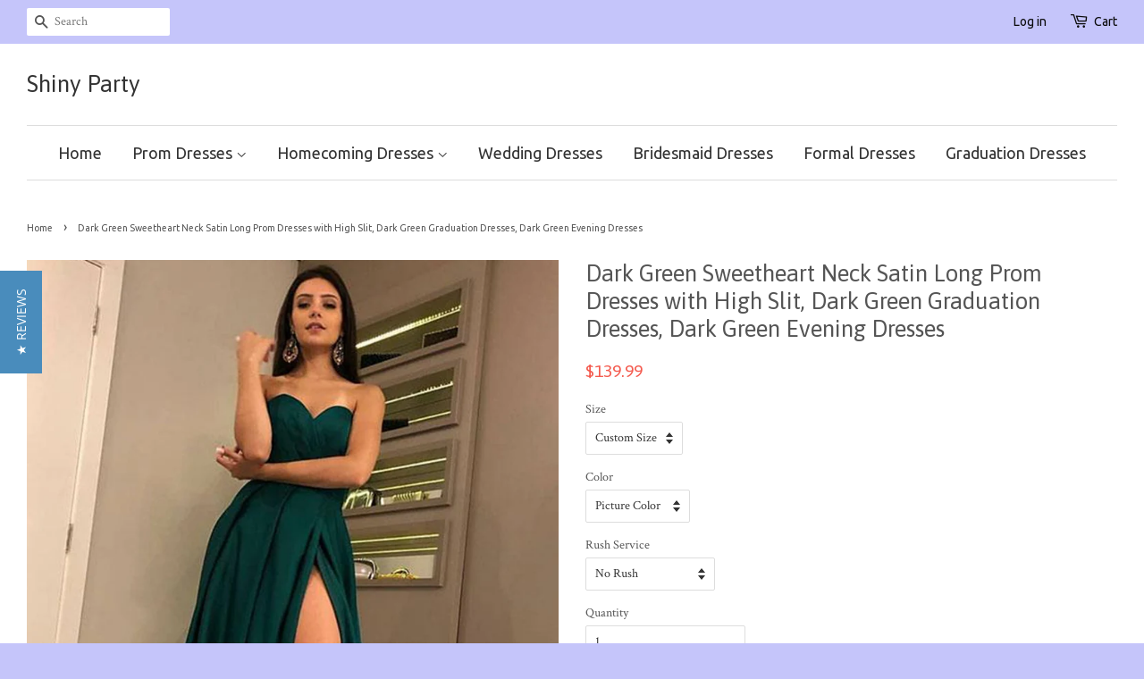

--- FILE ---
content_type: text/html; charset=utf-8
request_url: https://shinyparty.com/products/dark-green-sweetheart-neck-satin-long-prom-dresses-with-high-slit-dark-green-graduation-dresses-dark-green-evening-dresses
body_size: 20660
content:
<!doctype html>
<!--[if lt IE 7]><html class="no-js lt-ie9 lt-ie8 lt-ie7" lang="en"> <![endif]-->
<!--[if IE 7]><html class="no-js lt-ie9 lt-ie8" lang="en"> <![endif]-->
<!--[if IE 8]><html class="no-js lt-ie9" lang="en"> <![endif]-->
<!--[if IE 9 ]><html class="ie9 no-js"> <![endif]-->
<!--[if (gt IE 9)|!(IE)]><!--> <html class="no-js"> <!--<![endif]-->
<head>
<meta name="p:domain_verify" content="4e3e9a7b953ab859ad77bb6c421983e6"/>
  <!-- Basic page needs ================================================== -->
  <meta charset="utf-8">
  <meta http-equiv="X-UA-Compatible" content="IE=edge,chrome=1">

  
  <link rel="shortcut icon" href="//shinyparty.com/cdn/shop/t/3/assets/favicon.png?v=85169451460402759511513780287" type="image/png" />
  

  <!-- Title and description ================================================== -->
  <title>
  Dark Green Sweetheart Neck Satin Long Prom Dresses with High Slit, Dar &ndash; Shiny Party
  </title>

  
  <meta name="description" content="Customized service and Rush order are available. Dark Green Sweetheart Neck Satin Long Prom Dresses with High Slit, Dark Green Graduation Dresses, Dark Green Evening Dresses">
  

  <!-- Social meta ================================================== -->
  

  <meta property="og:type" content="product">
  <meta property="og:title" content="Dark Green Sweetheart Neck Satin Long Prom Dresses with High Slit, Dark Green Graduation Dresses, Dark Green Evening Dresses">
  <meta property="og:url" content="https://shinyparty.com/products/dark-green-sweetheart-neck-satin-long-prom-dresses-with-high-slit-dark-green-graduation-dresses-dark-green-evening-dresses">
  
  <meta property="og:image" content="http://shinyparty.com/cdn/shop/products/Dark_Green_Sweetheart_Neck_Satin_Long_Prom_Dresses_with_High_Slit_Dark_Green_Graduation_Dresses_Dark_Green_Evening_Dresses_grande.jpg?v=1550485284">
  <meta property="og:image:secure_url" content="https://shinyparty.com/cdn/shop/products/Dark_Green_Sweetheart_Neck_Satin_Long_Prom_Dresses_with_High_Slit_Dark_Green_Graduation_Dresses_Dark_Green_Evening_Dresses_grande.jpg?v=1550485284">
  
  <meta property="og:price:amount" content="139.99">
  <meta property="og:price:currency" content="USD">


  <meta property="og:description" content="Customized service and Rush order are available. Dark Green Sweetheart Neck Satin Long Prom Dresses with High Slit, Dark Green Graduation Dresses, Dark Green Evening Dresses">

<meta property="og:site_name" content="Shiny Party">



<meta name="twitter:card" content="summary">




  <meta name="twitter:title" content="Dark Green Sweetheart Neck Satin Long Prom Dresses with High Slit, Dark Green Graduation Dresses, Dark Green Evening Dresses">
  <meta name="twitter:description" content="Customized service and Rush order are available. For custom-made color, please leave the color number before the color chart to us.  For custom-made size, please leave us your following size. Bust: ___, Waist: ___, Hips: ___, Hollow to floor___  if you are not custom size, please ignore this. If the dress">
  <meta name="twitter:image" content="https://shinyparty.com/cdn/shop/products/Dark_Green_Sweetheart_Neck_Satin_Long_Prom_Dresses_with_High_Slit_Dark_Green_Graduation_Dresses_Dark_Green_Evening_Dresses_medium.jpg?v=1550485284">
  <meta name="twitter:image:width" content="240">
  <meta name="twitter:image:height" content="240">



  <!-- Helpers ================================================== -->
  <link rel="canonical" href="https://shinyparty.com/products/dark-green-sweetheart-neck-satin-long-prom-dresses-with-high-slit-dark-green-graduation-dresses-dark-green-evening-dresses">
  <meta name="viewport" content="width=device-width,initial-scale=1">
  <meta name="theme-color" content="#f45b4f">

  <!-- CSS ================================================== -->
  <link href="//shinyparty.com/cdn/shop/t/3/assets/timber.scss.css?v=71631137983781735391754794237" rel="stylesheet" type="text/css" media="all" />
  <link href="//shinyparty.com/cdn/shop/t/3/assets/theme.scss.css?v=100918747399285941321754794237" rel="stylesheet" type="text/css" media="all" />

  
  
  
  <link href="//fonts.googleapis.com/css?family=Crimson+Text:400,700" rel="stylesheet" type="text/css" media="all" />


  
    
    
    <link href="//fonts.googleapis.com/css?family=Asap:400" rel="stylesheet" type="text/css" media="all" />
  


  
    
    
    <link href="//fonts.googleapis.com/css?family=Ubuntu:400" rel="stylesheet" type="text/css" media="all" />
  



  <!-- Header hook for plugins ================================================== -->
  <script>window.performance && window.performance.mark && window.performance.mark('shopify.content_for_header.start');</script><meta id="shopify-digital-wallet" name="shopify-digital-wallet" content="/11177230/digital_wallets/dialog">
<meta name="shopify-checkout-api-token" content="044a081a61f665e7c4045990b7c5f2ef">
<meta id="in-context-paypal-metadata" data-shop-id="11177230" data-venmo-supported="true" data-environment="production" data-locale="en_US" data-paypal-v4="true" data-currency="USD">
<link rel="alternate" type="application/json+oembed" href="https://shinyparty.com/products/dark-green-sweetheart-neck-satin-long-prom-dresses-with-high-slit-dark-green-graduation-dresses-dark-green-evening-dresses.oembed">
<script async="async" src="/checkouts/internal/preloads.js?locale=en-US"></script>
<script id="shopify-features" type="application/json">{"accessToken":"044a081a61f665e7c4045990b7c5f2ef","betas":["rich-media-storefront-analytics"],"domain":"shinyparty.com","predictiveSearch":true,"shopId":11177230,"locale":"en"}</script>
<script>var Shopify = Shopify || {};
Shopify.shop = "mationknit.myshopify.com";
Shopify.locale = "en";
Shopify.currency = {"active":"USD","rate":"1.0"};
Shopify.country = "US";
Shopify.theme = {"name":"Minimal","id":85372551,"schema_name":null,"schema_version":null,"theme_store_id":380,"role":"main"};
Shopify.theme.handle = "null";
Shopify.theme.style = {"id":null,"handle":null};
Shopify.cdnHost = "shinyparty.com/cdn";
Shopify.routes = Shopify.routes || {};
Shopify.routes.root = "/";</script>
<script type="module">!function(o){(o.Shopify=o.Shopify||{}).modules=!0}(window);</script>
<script>!function(o){function n(){var o=[];function n(){o.push(Array.prototype.slice.apply(arguments))}return n.q=o,n}var t=o.Shopify=o.Shopify||{};t.loadFeatures=n(),t.autoloadFeatures=n()}(window);</script>
<script id="shop-js-analytics" type="application/json">{"pageType":"product"}</script>
<script defer="defer" async type="module" src="//shinyparty.com/cdn/shopifycloud/shop-js/modules/v2/client.init-shop-cart-sync_BT-GjEfc.en.esm.js"></script>
<script defer="defer" async type="module" src="//shinyparty.com/cdn/shopifycloud/shop-js/modules/v2/chunk.common_D58fp_Oc.esm.js"></script>
<script defer="defer" async type="module" src="//shinyparty.com/cdn/shopifycloud/shop-js/modules/v2/chunk.modal_xMitdFEc.esm.js"></script>
<script type="module">
  await import("//shinyparty.com/cdn/shopifycloud/shop-js/modules/v2/client.init-shop-cart-sync_BT-GjEfc.en.esm.js");
await import("//shinyparty.com/cdn/shopifycloud/shop-js/modules/v2/chunk.common_D58fp_Oc.esm.js");
await import("//shinyparty.com/cdn/shopifycloud/shop-js/modules/v2/chunk.modal_xMitdFEc.esm.js");

  window.Shopify.SignInWithShop?.initShopCartSync?.({"fedCMEnabled":true,"windoidEnabled":true});

</script>
<script>(function() {
  var isLoaded = false;
  function asyncLoad() {
    if (isLoaded) return;
    isLoaded = true;
    var urls = ["https:\/\/www.improvedcontactform.com\/icf.js?shop=mationknit.myshopify.com","\/\/staticw2.yotpo.com\/0YYRgrMnZK9KAUk4NZmpQyQaAm6hPreQrjjxoVxz\/widget.js?shop=mationknit.myshopify.com","\/\/staticw2.yotpo.com\/0YYRgrMnZK9KAUk4NZmpQyQaAm6hPreQrjjxoVxz\/widget.js?shop=mationknit.myshopify.com","https:\/\/mds.oceanpayment.com\/assets\/shopifylogo\/paypal,visa,mastercard,maestro,jcb,american_express,diners_club,discover.js?shop=mationknit.myshopify.com"];
    for (var i = 0; i < urls.length; i++) {
      var s = document.createElement('script');
      s.type = 'text/javascript';
      s.async = true;
      s.src = urls[i];
      var x = document.getElementsByTagName('script')[0];
      x.parentNode.insertBefore(s, x);
    }
  };
  if(window.attachEvent) {
    window.attachEvent('onload', asyncLoad);
  } else {
    window.addEventListener('load', asyncLoad, false);
  }
})();</script>
<script id="__st">var __st={"a":11177230,"offset":28800,"reqid":"d7c64510-fcf6-4afe-89a8-c39f2934b646-1769249711","pageurl":"shinyparty.com\/products\/dark-green-sweetheart-neck-satin-long-prom-dresses-with-high-slit-dark-green-graduation-dresses-dark-green-evening-dresses","u":"6c01336a64fa","p":"product","rtyp":"product","rid":1539349544995};</script>
<script>window.ShopifyPaypalV4VisibilityTracking = true;</script>
<script id="captcha-bootstrap">!function(){'use strict';const t='contact',e='account',n='new_comment',o=[[t,t],['blogs',n],['comments',n],[t,'customer']],c=[[e,'customer_login'],[e,'guest_login'],[e,'recover_customer_password'],[e,'create_customer']],r=t=>t.map((([t,e])=>`form[action*='/${t}']:not([data-nocaptcha='true']) input[name='form_type'][value='${e}']`)).join(','),a=t=>()=>t?[...document.querySelectorAll(t)].map((t=>t.form)):[];function s(){const t=[...o],e=r(t);return a(e)}const i='password',u='form_key',d=['recaptcha-v3-token','g-recaptcha-response','h-captcha-response',i],f=()=>{try{return window.sessionStorage}catch{return}},m='__shopify_v',_=t=>t.elements[u];function p(t,e,n=!1){try{const o=window.sessionStorage,c=JSON.parse(o.getItem(e)),{data:r}=function(t){const{data:e,action:n}=t;return t[m]||n?{data:e,action:n}:{data:t,action:n}}(c);for(const[e,n]of Object.entries(r))t.elements[e]&&(t.elements[e].value=n);n&&o.removeItem(e)}catch(o){console.error('form repopulation failed',{error:o})}}const l='form_type',E='cptcha';function T(t){t.dataset[E]=!0}const w=window,h=w.document,L='Shopify',v='ce_forms',y='captcha';let A=!1;((t,e)=>{const n=(g='f06e6c50-85a8-45c8-87d0-21a2b65856fe',I='https://cdn.shopify.com/shopifycloud/storefront-forms-hcaptcha/ce_storefront_forms_captcha_hcaptcha.v1.5.2.iife.js',D={infoText:'Protected by hCaptcha',privacyText:'Privacy',termsText:'Terms'},(t,e,n)=>{const o=w[L][v],c=o.bindForm;if(c)return c(t,g,e,D).then(n);var r;o.q.push([[t,g,e,D],n]),r=I,A||(h.body.append(Object.assign(h.createElement('script'),{id:'captcha-provider',async:!0,src:r})),A=!0)});var g,I,D;w[L]=w[L]||{},w[L][v]=w[L][v]||{},w[L][v].q=[],w[L][y]=w[L][y]||{},w[L][y].protect=function(t,e){n(t,void 0,e),T(t)},Object.freeze(w[L][y]),function(t,e,n,w,h,L){const[v,y,A,g]=function(t,e,n){const i=e?o:[],u=t?c:[],d=[...i,...u],f=r(d),m=r(i),_=r(d.filter((([t,e])=>n.includes(e))));return[a(f),a(m),a(_),s()]}(w,h,L),I=t=>{const e=t.target;return e instanceof HTMLFormElement?e:e&&e.form},D=t=>v().includes(t);t.addEventListener('submit',(t=>{const e=I(t);if(!e)return;const n=D(e)&&!e.dataset.hcaptchaBound&&!e.dataset.recaptchaBound,o=_(e),c=g().includes(e)&&(!o||!o.value);(n||c)&&t.preventDefault(),c&&!n&&(function(t){try{if(!f())return;!function(t){const e=f();if(!e)return;const n=_(t);if(!n)return;const o=n.value;o&&e.removeItem(o)}(t);const e=Array.from(Array(32),(()=>Math.random().toString(36)[2])).join('');!function(t,e){_(t)||t.append(Object.assign(document.createElement('input'),{type:'hidden',name:u})),t.elements[u].value=e}(t,e),function(t,e){const n=f();if(!n)return;const o=[...t.querySelectorAll(`input[type='${i}']`)].map((({name:t})=>t)),c=[...d,...o],r={};for(const[a,s]of new FormData(t).entries())c.includes(a)||(r[a]=s);n.setItem(e,JSON.stringify({[m]:1,action:t.action,data:r}))}(t,e)}catch(e){console.error('failed to persist form',e)}}(e),e.submit())}));const S=(t,e)=>{t&&!t.dataset[E]&&(n(t,e.some((e=>e===t))),T(t))};for(const o of['focusin','change'])t.addEventListener(o,(t=>{const e=I(t);D(e)&&S(e,y())}));const B=e.get('form_key'),M=e.get(l),P=B&&M;t.addEventListener('DOMContentLoaded',(()=>{const t=y();if(P)for(const e of t)e.elements[l].value===M&&p(e,B);[...new Set([...A(),...v().filter((t=>'true'===t.dataset.shopifyCaptcha))])].forEach((e=>S(e,t)))}))}(h,new URLSearchParams(w.location.search),n,t,e,['guest_login'])})(!0,!0)}();</script>
<script integrity="sha256-4kQ18oKyAcykRKYeNunJcIwy7WH5gtpwJnB7kiuLZ1E=" data-source-attribution="shopify.loadfeatures" defer="defer" src="//shinyparty.com/cdn/shopifycloud/storefront/assets/storefront/load_feature-a0a9edcb.js" crossorigin="anonymous"></script>
<script data-source-attribution="shopify.dynamic_checkout.dynamic.init">var Shopify=Shopify||{};Shopify.PaymentButton=Shopify.PaymentButton||{isStorefrontPortableWallets:!0,init:function(){window.Shopify.PaymentButton.init=function(){};var t=document.createElement("script");t.src="https://shinyparty.com/cdn/shopifycloud/portable-wallets/latest/portable-wallets.en.js",t.type="module",document.head.appendChild(t)}};
</script>
<script data-source-attribution="shopify.dynamic_checkout.buyer_consent">
  function portableWalletsHideBuyerConsent(e){var t=document.getElementById("shopify-buyer-consent"),n=document.getElementById("shopify-subscription-policy-button");t&&n&&(t.classList.add("hidden"),t.setAttribute("aria-hidden","true"),n.removeEventListener("click",e))}function portableWalletsShowBuyerConsent(e){var t=document.getElementById("shopify-buyer-consent"),n=document.getElementById("shopify-subscription-policy-button");t&&n&&(t.classList.remove("hidden"),t.removeAttribute("aria-hidden"),n.addEventListener("click",e))}window.Shopify?.PaymentButton&&(window.Shopify.PaymentButton.hideBuyerConsent=portableWalletsHideBuyerConsent,window.Shopify.PaymentButton.showBuyerConsent=portableWalletsShowBuyerConsent);
</script>
<script data-source-attribution="shopify.dynamic_checkout.cart.bootstrap">document.addEventListener("DOMContentLoaded",(function(){function t(){return document.querySelector("shopify-accelerated-checkout-cart, shopify-accelerated-checkout")}if(t())Shopify.PaymentButton.init();else{new MutationObserver((function(e,n){t()&&(Shopify.PaymentButton.init(),n.disconnect())})).observe(document.body,{childList:!0,subtree:!0})}}));
</script>
<link id="shopify-accelerated-checkout-styles" rel="stylesheet" media="screen" href="https://shinyparty.com/cdn/shopifycloud/portable-wallets/latest/accelerated-checkout-backwards-compat.css" crossorigin="anonymous">
<style id="shopify-accelerated-checkout-cart">
        #shopify-buyer-consent {
  margin-top: 1em;
  display: inline-block;
  width: 100%;
}

#shopify-buyer-consent.hidden {
  display: none;
}

#shopify-subscription-policy-button {
  background: none;
  border: none;
  padding: 0;
  text-decoration: underline;
  font-size: inherit;
  cursor: pointer;
}

#shopify-subscription-policy-button::before {
  box-shadow: none;
}

      </style>

<script>window.performance && window.performance.mark && window.performance.mark('shopify.content_for_header.end');</script>

  

<!--[if lt IE 9]>
<script src="//cdnjs.cloudflare.com/ajax/libs/html5shiv/3.7.2/html5shiv.min.js" type="text/javascript"></script>
<script src="//shinyparty.com/cdn/shop/t/3/assets/respond.min.js?v=52248677837542619231452143403" type="text/javascript"></script>
<link href="//shinyparty.com/cdn/shop/t/3/assets/respond-proxy.html" id="respond-proxy" rel="respond-proxy" />
<link href="//shinyparty.com/search?q=a4d1b6316a564e36772382e116d866c5" id="respond-redirect" rel="respond-redirect" />
<script src="//shinyparty.com/search?q=a4d1b6316a564e36772382e116d866c5" type="text/javascript"></script>
<![endif]-->



  <script src="//ajax.googleapis.com/ajax/libs/jquery/1.11.0/jquery.min.js" type="text/javascript"></script>
  <script src="//shinyparty.com/cdn/shop/t/3/assets/modernizr.min.js?v=26620055551102246001452143402" type="text/javascript"></script>

  
  

<link href="https://monorail-edge.shopifysvc.com" rel="dns-prefetch">
<script>(function(){if ("sendBeacon" in navigator && "performance" in window) {try {var session_token_from_headers = performance.getEntriesByType('navigation')[0].serverTiming.find(x => x.name == '_s').description;} catch {var session_token_from_headers = undefined;}var session_cookie_matches = document.cookie.match(/_shopify_s=([^;]*)/);var session_token_from_cookie = session_cookie_matches && session_cookie_matches.length === 2 ? session_cookie_matches[1] : "";var session_token = session_token_from_headers || session_token_from_cookie || "";function handle_abandonment_event(e) {var entries = performance.getEntries().filter(function(entry) {return /monorail-edge.shopifysvc.com/.test(entry.name);});if (!window.abandonment_tracked && entries.length === 0) {window.abandonment_tracked = true;var currentMs = Date.now();var navigation_start = performance.timing.navigationStart;var payload = {shop_id: 11177230,url: window.location.href,navigation_start,duration: currentMs - navigation_start,session_token,page_type: "product"};window.navigator.sendBeacon("https://monorail-edge.shopifysvc.com/v1/produce", JSON.stringify({schema_id: "online_store_buyer_site_abandonment/1.1",payload: payload,metadata: {event_created_at_ms: currentMs,event_sent_at_ms: currentMs}}));}}window.addEventListener('pagehide', handle_abandonment_event);}}());</script>
<script id="web-pixels-manager-setup">(function e(e,d,r,n,o){if(void 0===o&&(o={}),!Boolean(null===(a=null===(i=window.Shopify)||void 0===i?void 0:i.analytics)||void 0===a?void 0:a.replayQueue)){var i,a;window.Shopify=window.Shopify||{};var t=window.Shopify;t.analytics=t.analytics||{};var s=t.analytics;s.replayQueue=[],s.publish=function(e,d,r){return s.replayQueue.push([e,d,r]),!0};try{self.performance.mark("wpm:start")}catch(e){}var l=function(){var e={modern:/Edge?\/(1{2}[4-9]|1[2-9]\d|[2-9]\d{2}|\d{4,})\.\d+(\.\d+|)|Firefox\/(1{2}[4-9]|1[2-9]\d|[2-9]\d{2}|\d{4,})\.\d+(\.\d+|)|Chrom(ium|e)\/(9{2}|\d{3,})\.\d+(\.\d+|)|(Maci|X1{2}).+ Version\/(15\.\d+|(1[6-9]|[2-9]\d|\d{3,})\.\d+)([,.]\d+|)( \(\w+\)|)( Mobile\/\w+|) Safari\/|Chrome.+OPR\/(9{2}|\d{3,})\.\d+\.\d+|(CPU[ +]OS|iPhone[ +]OS|CPU[ +]iPhone|CPU IPhone OS|CPU iPad OS)[ +]+(15[._]\d+|(1[6-9]|[2-9]\d|\d{3,})[._]\d+)([._]\d+|)|Android:?[ /-](13[3-9]|1[4-9]\d|[2-9]\d{2}|\d{4,})(\.\d+|)(\.\d+|)|Android.+Firefox\/(13[5-9]|1[4-9]\d|[2-9]\d{2}|\d{4,})\.\d+(\.\d+|)|Android.+Chrom(ium|e)\/(13[3-9]|1[4-9]\d|[2-9]\d{2}|\d{4,})\.\d+(\.\d+|)|SamsungBrowser\/([2-9]\d|\d{3,})\.\d+/,legacy:/Edge?\/(1[6-9]|[2-9]\d|\d{3,})\.\d+(\.\d+|)|Firefox\/(5[4-9]|[6-9]\d|\d{3,})\.\d+(\.\d+|)|Chrom(ium|e)\/(5[1-9]|[6-9]\d|\d{3,})\.\d+(\.\d+|)([\d.]+$|.*Safari\/(?![\d.]+ Edge\/[\d.]+$))|(Maci|X1{2}).+ Version\/(10\.\d+|(1[1-9]|[2-9]\d|\d{3,})\.\d+)([,.]\d+|)( \(\w+\)|)( Mobile\/\w+|) Safari\/|Chrome.+OPR\/(3[89]|[4-9]\d|\d{3,})\.\d+\.\d+|(CPU[ +]OS|iPhone[ +]OS|CPU[ +]iPhone|CPU IPhone OS|CPU iPad OS)[ +]+(10[._]\d+|(1[1-9]|[2-9]\d|\d{3,})[._]\d+)([._]\d+|)|Android:?[ /-](13[3-9]|1[4-9]\d|[2-9]\d{2}|\d{4,})(\.\d+|)(\.\d+|)|Mobile Safari.+OPR\/([89]\d|\d{3,})\.\d+\.\d+|Android.+Firefox\/(13[5-9]|1[4-9]\d|[2-9]\d{2}|\d{4,})\.\d+(\.\d+|)|Android.+Chrom(ium|e)\/(13[3-9]|1[4-9]\d|[2-9]\d{2}|\d{4,})\.\d+(\.\d+|)|Android.+(UC? ?Browser|UCWEB|U3)[ /]?(15\.([5-9]|\d{2,})|(1[6-9]|[2-9]\d|\d{3,})\.\d+)\.\d+|SamsungBrowser\/(5\.\d+|([6-9]|\d{2,})\.\d+)|Android.+MQ{2}Browser\/(14(\.(9|\d{2,})|)|(1[5-9]|[2-9]\d|\d{3,})(\.\d+|))(\.\d+|)|K[Aa][Ii]OS\/(3\.\d+|([4-9]|\d{2,})\.\d+)(\.\d+|)/},d=e.modern,r=e.legacy,n=navigator.userAgent;return n.match(d)?"modern":n.match(r)?"legacy":"unknown"}(),u="modern"===l?"modern":"legacy",c=(null!=n?n:{modern:"",legacy:""})[u],f=function(e){return[e.baseUrl,"/wpm","/b",e.hashVersion,"modern"===e.buildTarget?"m":"l",".js"].join("")}({baseUrl:d,hashVersion:r,buildTarget:u}),m=function(e){var d=e.version,r=e.bundleTarget,n=e.surface,o=e.pageUrl,i=e.monorailEndpoint;return{emit:function(e){var a=e.status,t=e.errorMsg,s=(new Date).getTime(),l=JSON.stringify({metadata:{event_sent_at_ms:s},events:[{schema_id:"web_pixels_manager_load/3.1",payload:{version:d,bundle_target:r,page_url:o,status:a,surface:n,error_msg:t},metadata:{event_created_at_ms:s}}]});if(!i)return console&&console.warn&&console.warn("[Web Pixels Manager] No Monorail endpoint provided, skipping logging."),!1;try{return self.navigator.sendBeacon.bind(self.navigator)(i,l)}catch(e){}var u=new XMLHttpRequest;try{return u.open("POST",i,!0),u.setRequestHeader("Content-Type","text/plain"),u.send(l),!0}catch(e){return console&&console.warn&&console.warn("[Web Pixels Manager] Got an unhandled error while logging to Monorail."),!1}}}}({version:r,bundleTarget:l,surface:e.surface,pageUrl:self.location.href,monorailEndpoint:e.monorailEndpoint});try{o.browserTarget=l,function(e){var d=e.src,r=e.async,n=void 0===r||r,o=e.onload,i=e.onerror,a=e.sri,t=e.scriptDataAttributes,s=void 0===t?{}:t,l=document.createElement("script"),u=document.querySelector("head"),c=document.querySelector("body");if(l.async=n,l.src=d,a&&(l.integrity=a,l.crossOrigin="anonymous"),s)for(var f in s)if(Object.prototype.hasOwnProperty.call(s,f))try{l.dataset[f]=s[f]}catch(e){}if(o&&l.addEventListener("load",o),i&&l.addEventListener("error",i),u)u.appendChild(l);else{if(!c)throw new Error("Did not find a head or body element to append the script");c.appendChild(l)}}({src:f,async:!0,onload:function(){if(!function(){var e,d;return Boolean(null===(d=null===(e=window.Shopify)||void 0===e?void 0:e.analytics)||void 0===d?void 0:d.initialized)}()){var d=window.webPixelsManager.init(e)||void 0;if(d){var r=window.Shopify.analytics;r.replayQueue.forEach((function(e){var r=e[0],n=e[1],o=e[2];d.publishCustomEvent(r,n,o)})),r.replayQueue=[],r.publish=d.publishCustomEvent,r.visitor=d.visitor,r.initialized=!0}}},onerror:function(){return m.emit({status:"failed",errorMsg:"".concat(f," has failed to load")})},sri:function(e){var d=/^sha384-[A-Za-z0-9+/=]+$/;return"string"==typeof e&&d.test(e)}(c)?c:"",scriptDataAttributes:o}),m.emit({status:"loading"})}catch(e){m.emit({status:"failed",errorMsg:(null==e?void 0:e.message)||"Unknown error"})}}})({shopId: 11177230,storefrontBaseUrl: "https://shinyparty.com",extensionsBaseUrl: "https://extensions.shopifycdn.com/cdn/shopifycloud/web-pixels-manager",monorailEndpoint: "https://monorail-edge.shopifysvc.com/unstable/produce_batch",surface: "storefront-renderer",enabledBetaFlags: ["2dca8a86"],webPixelsConfigList: [{"id":"2039939352","configuration":"{\"yotpoStoreId\":\"0YYRgrMnZK9KAUk4NZmpQyQaAm6hPreQrjjxoVxz\"}","eventPayloadVersion":"v1","runtimeContext":"STRICT","scriptVersion":"8bb37a256888599d9a3d57f0551d3859","type":"APP","apiClientId":70132,"privacyPurposes":["ANALYTICS","MARKETING","SALE_OF_DATA"],"dataSharingAdjustments":{"protectedCustomerApprovalScopes":["read_customer_address","read_customer_email","read_customer_name","read_customer_personal_data","read_customer_phone"]}},{"id":"206733592","configuration":"{\"tagID\":\"2612898087380\"}","eventPayloadVersion":"v1","runtimeContext":"STRICT","scriptVersion":"18031546ee651571ed29edbe71a3550b","type":"APP","apiClientId":3009811,"privacyPurposes":["ANALYTICS","MARKETING","SALE_OF_DATA"],"dataSharingAdjustments":{"protectedCustomerApprovalScopes":["read_customer_address","read_customer_email","read_customer_name","read_customer_personal_data","read_customer_phone"]}},{"id":"shopify-app-pixel","configuration":"{}","eventPayloadVersion":"v1","runtimeContext":"STRICT","scriptVersion":"0450","apiClientId":"shopify-pixel","type":"APP","privacyPurposes":["ANALYTICS","MARKETING"]},{"id":"shopify-custom-pixel","eventPayloadVersion":"v1","runtimeContext":"LAX","scriptVersion":"0450","apiClientId":"shopify-pixel","type":"CUSTOM","privacyPurposes":["ANALYTICS","MARKETING"]}],isMerchantRequest: false,initData: {"shop":{"name":"Shiny Party","paymentSettings":{"currencyCode":"USD"},"myshopifyDomain":"mationknit.myshopify.com","countryCode":"US","storefrontUrl":"https:\/\/shinyparty.com"},"customer":null,"cart":null,"checkout":null,"productVariants":[{"price":{"amount":139.99,"currencyCode":"USD"},"product":{"title":"Dark Green Sweetheart Neck Satin Long Prom Dresses with High Slit, Dark Green Graduation Dresses, Dark Green Evening Dresses","vendor":"Shiny Party","id":"1539349544995","untranslatedTitle":"Dark Green Sweetheart Neck Satin Long Prom Dresses with High Slit, Dark Green Graduation Dresses, Dark Green Evening Dresses","url":"\/products\/dark-green-sweetheart-neck-satin-long-prom-dresses-with-high-slit-dark-green-graduation-dresses-dark-green-evening-dresses","type":"Dress"},"id":"13927808303139","image":{"src":"\/\/shinyparty.com\/cdn\/shop\/products\/Dark_Green_Sweetheart_Neck_Satin_Long_Prom_Dresses_with_High_Slit_Dark_Green_Graduation_Dresses_Dark_Green_Evening_Dresses.jpg?v=1550485284"},"sku":"","title":"Custom Size \/ Picture Color \/ No Rush","untranslatedTitle":"Custom Size \/ Picture Color \/ No Rush"},{"price":{"amount":159.98,"currencyCode":"USD"},"product":{"title":"Dark Green Sweetheart Neck Satin Long Prom Dresses with High Slit, Dark Green Graduation Dresses, Dark Green Evening Dresses","vendor":"Shiny Party","id":"1539349544995","untranslatedTitle":"Dark Green Sweetheart Neck Satin Long Prom Dresses with High Slit, Dark Green Graduation Dresses, Dark Green Evening Dresses","url":"\/products\/dark-green-sweetheart-neck-satin-long-prom-dresses-with-high-slit-dark-green-graduation-dresses-dark-green-evening-dresses","type":"Dress"},"id":"13927808335907","image":{"src":"\/\/shinyparty.com\/cdn\/shop\/products\/Dark_Green_Sweetheart_Neck_Satin_Long_Prom_Dresses_with_High_Slit_Dark_Green_Graduation_Dresses_Dark_Green_Evening_Dresses.jpg?v=1550485284"},"sku":"","title":"Custom Size \/ Picture Color \/ With Rush+$19.99","untranslatedTitle":"Custom Size \/ Picture Color \/ With Rush+$19.99"},{"price":{"amount":139.99,"currencyCode":"USD"},"product":{"title":"Dark Green Sweetheart Neck Satin Long Prom Dresses with High Slit, Dark Green Graduation Dresses, Dark Green Evening Dresses","vendor":"Shiny Party","id":"1539349544995","untranslatedTitle":"Dark Green Sweetheart Neck Satin Long Prom Dresses with High Slit, Dark Green Graduation Dresses, Dark Green Evening Dresses","url":"\/products\/dark-green-sweetheart-neck-satin-long-prom-dresses-with-high-slit-dark-green-graduation-dresses-dark-green-evening-dresses","type":"Dress"},"id":"13927808368675","image":{"src":"\/\/shinyparty.com\/cdn\/shop\/products\/Dark_Green_Sweetheart_Neck_Satin_Long_Prom_Dresses_with_High_Slit_Dark_Green_Graduation_Dresses_Dark_Green_Evening_Dresses.jpg?v=1550485284"},"sku":"","title":"Custom Size \/ Custom Color \/ No Rush","untranslatedTitle":"Custom Size \/ Custom Color \/ No Rush"},{"price":{"amount":159.98,"currencyCode":"USD"},"product":{"title":"Dark Green Sweetheart Neck Satin Long Prom Dresses with High Slit, Dark Green Graduation Dresses, Dark Green Evening Dresses","vendor":"Shiny Party","id":"1539349544995","untranslatedTitle":"Dark Green Sweetheart Neck Satin Long Prom Dresses with High Slit, Dark Green Graduation Dresses, Dark Green Evening Dresses","url":"\/products\/dark-green-sweetheart-neck-satin-long-prom-dresses-with-high-slit-dark-green-graduation-dresses-dark-green-evening-dresses","type":"Dress"},"id":"13927808401443","image":{"src":"\/\/shinyparty.com\/cdn\/shop\/products\/Dark_Green_Sweetheart_Neck_Satin_Long_Prom_Dresses_with_High_Slit_Dark_Green_Graduation_Dresses_Dark_Green_Evening_Dresses.jpg?v=1550485284"},"sku":"","title":"Custom Size \/ Custom Color \/ With Rush+$19.99","untranslatedTitle":"Custom Size \/ Custom Color \/ With Rush+$19.99"},{"price":{"amount":139.99,"currencyCode":"USD"},"product":{"title":"Dark Green Sweetheart Neck Satin Long Prom Dresses with High Slit, Dark Green Graduation Dresses, Dark Green Evening Dresses","vendor":"Shiny Party","id":"1539349544995","untranslatedTitle":"Dark Green Sweetheart Neck Satin Long Prom Dresses with High Slit, Dark Green Graduation Dresses, Dark Green Evening Dresses","url":"\/products\/dark-green-sweetheart-neck-satin-long-prom-dresses-with-high-slit-dark-green-graduation-dresses-dark-green-evening-dresses","type":"Dress"},"id":"13927808434211","image":{"src":"\/\/shinyparty.com\/cdn\/shop\/products\/Dark_Green_Sweetheart_Neck_Satin_Long_Prom_Dresses_with_High_Slit_Dark_Green_Graduation_Dresses_Dark_Green_Evening_Dresses.jpg?v=1550485284"},"sku":"","title":"US 2 \/ Picture Color \/ No Rush","untranslatedTitle":"US 2 \/ Picture Color \/ No Rush"},{"price":{"amount":159.98,"currencyCode":"USD"},"product":{"title":"Dark Green Sweetheart Neck Satin Long Prom Dresses with High Slit, Dark Green Graduation Dresses, Dark Green Evening Dresses","vendor":"Shiny Party","id":"1539349544995","untranslatedTitle":"Dark Green Sweetheart Neck Satin Long Prom Dresses with High Slit, Dark Green Graduation Dresses, Dark Green Evening Dresses","url":"\/products\/dark-green-sweetheart-neck-satin-long-prom-dresses-with-high-slit-dark-green-graduation-dresses-dark-green-evening-dresses","type":"Dress"},"id":"13927808466979","image":{"src":"\/\/shinyparty.com\/cdn\/shop\/products\/Dark_Green_Sweetheart_Neck_Satin_Long_Prom_Dresses_with_High_Slit_Dark_Green_Graduation_Dresses_Dark_Green_Evening_Dresses.jpg?v=1550485284"},"sku":"","title":"US 2 \/ Picture Color \/ With Rush+$19.99","untranslatedTitle":"US 2 \/ Picture Color \/ With Rush+$19.99"},{"price":{"amount":139.99,"currencyCode":"USD"},"product":{"title":"Dark Green Sweetheart Neck Satin Long Prom Dresses with High Slit, Dark Green Graduation Dresses, Dark Green Evening Dresses","vendor":"Shiny Party","id":"1539349544995","untranslatedTitle":"Dark Green Sweetheart Neck Satin Long Prom Dresses with High Slit, Dark Green Graduation Dresses, Dark Green Evening Dresses","url":"\/products\/dark-green-sweetheart-neck-satin-long-prom-dresses-with-high-slit-dark-green-graduation-dresses-dark-green-evening-dresses","type":"Dress"},"id":"13927808499747","image":{"src":"\/\/shinyparty.com\/cdn\/shop\/products\/Dark_Green_Sweetheart_Neck_Satin_Long_Prom_Dresses_with_High_Slit_Dark_Green_Graduation_Dresses_Dark_Green_Evening_Dresses.jpg?v=1550485284"},"sku":"","title":"US 2 \/ Custom Color \/ No Rush","untranslatedTitle":"US 2 \/ Custom Color \/ No Rush"},{"price":{"amount":159.98,"currencyCode":"USD"},"product":{"title":"Dark Green Sweetheart Neck Satin Long Prom Dresses with High Slit, Dark Green Graduation Dresses, Dark Green Evening Dresses","vendor":"Shiny Party","id":"1539349544995","untranslatedTitle":"Dark Green Sweetheart Neck Satin Long Prom Dresses with High Slit, Dark Green Graduation Dresses, Dark Green Evening Dresses","url":"\/products\/dark-green-sweetheart-neck-satin-long-prom-dresses-with-high-slit-dark-green-graduation-dresses-dark-green-evening-dresses","type":"Dress"},"id":"13927808532515","image":{"src":"\/\/shinyparty.com\/cdn\/shop\/products\/Dark_Green_Sweetheart_Neck_Satin_Long_Prom_Dresses_with_High_Slit_Dark_Green_Graduation_Dresses_Dark_Green_Evening_Dresses.jpg?v=1550485284"},"sku":"","title":"US 2 \/ Custom Color \/ With Rush+$19.99","untranslatedTitle":"US 2 \/ Custom Color \/ With Rush+$19.99"},{"price":{"amount":139.99,"currencyCode":"USD"},"product":{"title":"Dark Green Sweetheart Neck Satin Long Prom Dresses with High Slit, Dark Green Graduation Dresses, Dark Green Evening Dresses","vendor":"Shiny Party","id":"1539349544995","untranslatedTitle":"Dark Green Sweetheart Neck Satin Long Prom Dresses with High Slit, Dark Green Graduation Dresses, Dark Green Evening Dresses","url":"\/products\/dark-green-sweetheart-neck-satin-long-prom-dresses-with-high-slit-dark-green-graduation-dresses-dark-green-evening-dresses","type":"Dress"},"id":"13927808565283","image":{"src":"\/\/shinyparty.com\/cdn\/shop\/products\/Dark_Green_Sweetheart_Neck_Satin_Long_Prom_Dresses_with_High_Slit_Dark_Green_Graduation_Dresses_Dark_Green_Evening_Dresses.jpg?v=1550485284"},"sku":"","title":"US 4 \/ Picture Color \/ No Rush","untranslatedTitle":"US 4 \/ Picture Color \/ No Rush"},{"price":{"amount":159.98,"currencyCode":"USD"},"product":{"title":"Dark Green Sweetheart Neck Satin Long Prom Dresses with High Slit, Dark Green Graduation Dresses, Dark Green Evening Dresses","vendor":"Shiny Party","id":"1539349544995","untranslatedTitle":"Dark Green Sweetheart Neck Satin Long Prom Dresses with High Slit, Dark Green Graduation Dresses, Dark Green Evening Dresses","url":"\/products\/dark-green-sweetheart-neck-satin-long-prom-dresses-with-high-slit-dark-green-graduation-dresses-dark-green-evening-dresses","type":"Dress"},"id":"13927808598051","image":{"src":"\/\/shinyparty.com\/cdn\/shop\/products\/Dark_Green_Sweetheart_Neck_Satin_Long_Prom_Dresses_with_High_Slit_Dark_Green_Graduation_Dresses_Dark_Green_Evening_Dresses.jpg?v=1550485284"},"sku":"","title":"US 4 \/ Picture Color \/ With Rush+$19.99","untranslatedTitle":"US 4 \/ Picture Color \/ With Rush+$19.99"},{"price":{"amount":139.99,"currencyCode":"USD"},"product":{"title":"Dark Green Sweetheart Neck Satin Long Prom Dresses with High Slit, Dark Green Graduation Dresses, Dark Green Evening Dresses","vendor":"Shiny Party","id":"1539349544995","untranslatedTitle":"Dark Green Sweetheart Neck Satin Long Prom Dresses with High Slit, Dark Green Graduation Dresses, Dark Green Evening Dresses","url":"\/products\/dark-green-sweetheart-neck-satin-long-prom-dresses-with-high-slit-dark-green-graduation-dresses-dark-green-evening-dresses","type":"Dress"},"id":"13927808630819","image":{"src":"\/\/shinyparty.com\/cdn\/shop\/products\/Dark_Green_Sweetheart_Neck_Satin_Long_Prom_Dresses_with_High_Slit_Dark_Green_Graduation_Dresses_Dark_Green_Evening_Dresses.jpg?v=1550485284"},"sku":"","title":"US 4 \/ Custom Color \/ No Rush","untranslatedTitle":"US 4 \/ Custom Color \/ No Rush"},{"price":{"amount":159.98,"currencyCode":"USD"},"product":{"title":"Dark Green Sweetheart Neck Satin Long Prom Dresses with High Slit, Dark Green Graduation Dresses, Dark Green Evening Dresses","vendor":"Shiny Party","id":"1539349544995","untranslatedTitle":"Dark Green Sweetheart Neck Satin Long Prom Dresses with High Slit, Dark Green Graduation Dresses, Dark Green Evening Dresses","url":"\/products\/dark-green-sweetheart-neck-satin-long-prom-dresses-with-high-slit-dark-green-graduation-dresses-dark-green-evening-dresses","type":"Dress"},"id":"13927808663587","image":{"src":"\/\/shinyparty.com\/cdn\/shop\/products\/Dark_Green_Sweetheart_Neck_Satin_Long_Prom_Dresses_with_High_Slit_Dark_Green_Graduation_Dresses_Dark_Green_Evening_Dresses.jpg?v=1550485284"},"sku":"","title":"US 4 \/ Custom Color \/ With Rush+$19.99","untranslatedTitle":"US 4 \/ Custom Color \/ With Rush+$19.99"},{"price":{"amount":139.99,"currencyCode":"USD"},"product":{"title":"Dark Green Sweetheart Neck Satin Long Prom Dresses with High Slit, Dark Green Graduation Dresses, Dark Green Evening Dresses","vendor":"Shiny Party","id":"1539349544995","untranslatedTitle":"Dark Green Sweetheart Neck Satin Long Prom Dresses with High Slit, Dark Green Graduation Dresses, Dark Green Evening Dresses","url":"\/products\/dark-green-sweetheart-neck-satin-long-prom-dresses-with-high-slit-dark-green-graduation-dresses-dark-green-evening-dresses","type":"Dress"},"id":"13927808696355","image":{"src":"\/\/shinyparty.com\/cdn\/shop\/products\/Dark_Green_Sweetheart_Neck_Satin_Long_Prom_Dresses_with_High_Slit_Dark_Green_Graduation_Dresses_Dark_Green_Evening_Dresses.jpg?v=1550485284"},"sku":"","title":"US 6 \/ Picture Color \/ No Rush","untranslatedTitle":"US 6 \/ Picture Color \/ No Rush"},{"price":{"amount":159.98,"currencyCode":"USD"},"product":{"title":"Dark Green Sweetheart Neck Satin Long Prom Dresses with High Slit, Dark Green Graduation Dresses, Dark Green Evening Dresses","vendor":"Shiny Party","id":"1539349544995","untranslatedTitle":"Dark Green Sweetheart Neck Satin Long Prom Dresses with High Slit, Dark Green Graduation Dresses, Dark Green Evening Dresses","url":"\/products\/dark-green-sweetheart-neck-satin-long-prom-dresses-with-high-slit-dark-green-graduation-dresses-dark-green-evening-dresses","type":"Dress"},"id":"13927808729123","image":{"src":"\/\/shinyparty.com\/cdn\/shop\/products\/Dark_Green_Sweetheart_Neck_Satin_Long_Prom_Dresses_with_High_Slit_Dark_Green_Graduation_Dresses_Dark_Green_Evening_Dresses.jpg?v=1550485284"},"sku":"","title":"US 6 \/ Picture Color \/ With Rush+$19.99","untranslatedTitle":"US 6 \/ Picture Color \/ With Rush+$19.99"},{"price":{"amount":139.99,"currencyCode":"USD"},"product":{"title":"Dark Green Sweetheart Neck Satin Long Prom Dresses with High Slit, Dark Green Graduation Dresses, Dark Green Evening Dresses","vendor":"Shiny Party","id":"1539349544995","untranslatedTitle":"Dark Green Sweetheart Neck Satin Long Prom Dresses with High Slit, Dark Green Graduation Dresses, Dark Green Evening Dresses","url":"\/products\/dark-green-sweetheart-neck-satin-long-prom-dresses-with-high-slit-dark-green-graduation-dresses-dark-green-evening-dresses","type":"Dress"},"id":"13927808761891","image":{"src":"\/\/shinyparty.com\/cdn\/shop\/products\/Dark_Green_Sweetheart_Neck_Satin_Long_Prom_Dresses_with_High_Slit_Dark_Green_Graduation_Dresses_Dark_Green_Evening_Dresses.jpg?v=1550485284"},"sku":"","title":"US 6 \/ Custom Color \/ No Rush","untranslatedTitle":"US 6 \/ Custom Color \/ No Rush"},{"price":{"amount":159.98,"currencyCode":"USD"},"product":{"title":"Dark Green Sweetheart Neck Satin Long Prom Dresses with High Slit, Dark Green Graduation Dresses, Dark Green Evening Dresses","vendor":"Shiny Party","id":"1539349544995","untranslatedTitle":"Dark Green Sweetheart Neck Satin Long Prom Dresses with High Slit, Dark Green Graduation Dresses, Dark Green Evening Dresses","url":"\/products\/dark-green-sweetheart-neck-satin-long-prom-dresses-with-high-slit-dark-green-graduation-dresses-dark-green-evening-dresses","type":"Dress"},"id":"13927808794659","image":{"src":"\/\/shinyparty.com\/cdn\/shop\/products\/Dark_Green_Sweetheart_Neck_Satin_Long_Prom_Dresses_with_High_Slit_Dark_Green_Graduation_Dresses_Dark_Green_Evening_Dresses.jpg?v=1550485284"},"sku":"","title":"US 6 \/ Custom Color \/ With Rush+$19.99","untranslatedTitle":"US 6 \/ Custom Color \/ With Rush+$19.99"},{"price":{"amount":139.99,"currencyCode":"USD"},"product":{"title":"Dark Green Sweetheart Neck Satin Long Prom Dresses with High Slit, Dark Green Graduation Dresses, Dark Green Evening Dresses","vendor":"Shiny Party","id":"1539349544995","untranslatedTitle":"Dark Green Sweetheart Neck Satin Long Prom Dresses with High Slit, Dark Green Graduation Dresses, Dark Green Evening Dresses","url":"\/products\/dark-green-sweetheart-neck-satin-long-prom-dresses-with-high-slit-dark-green-graduation-dresses-dark-green-evening-dresses","type":"Dress"},"id":"13927808827427","image":{"src":"\/\/shinyparty.com\/cdn\/shop\/products\/Dark_Green_Sweetheart_Neck_Satin_Long_Prom_Dresses_with_High_Slit_Dark_Green_Graduation_Dresses_Dark_Green_Evening_Dresses.jpg?v=1550485284"},"sku":"","title":"US 8 \/ Picture Color \/ No Rush","untranslatedTitle":"US 8 \/ Picture Color \/ No Rush"},{"price":{"amount":159.98,"currencyCode":"USD"},"product":{"title":"Dark Green Sweetheart Neck Satin Long Prom Dresses with High Slit, Dark Green Graduation Dresses, Dark Green Evening Dresses","vendor":"Shiny Party","id":"1539349544995","untranslatedTitle":"Dark Green Sweetheart Neck Satin Long Prom Dresses with High Slit, Dark Green Graduation Dresses, Dark Green Evening Dresses","url":"\/products\/dark-green-sweetheart-neck-satin-long-prom-dresses-with-high-slit-dark-green-graduation-dresses-dark-green-evening-dresses","type":"Dress"},"id":"13927808860195","image":{"src":"\/\/shinyparty.com\/cdn\/shop\/products\/Dark_Green_Sweetheart_Neck_Satin_Long_Prom_Dresses_with_High_Slit_Dark_Green_Graduation_Dresses_Dark_Green_Evening_Dresses.jpg?v=1550485284"},"sku":"","title":"US 8 \/ Picture Color \/ With Rush+$19.99","untranslatedTitle":"US 8 \/ Picture Color \/ With Rush+$19.99"},{"price":{"amount":139.99,"currencyCode":"USD"},"product":{"title":"Dark Green Sweetheart Neck Satin Long Prom Dresses with High Slit, Dark Green Graduation Dresses, Dark Green Evening Dresses","vendor":"Shiny Party","id":"1539349544995","untranslatedTitle":"Dark Green Sweetheart Neck Satin Long Prom Dresses with High Slit, Dark Green Graduation Dresses, Dark Green Evening Dresses","url":"\/products\/dark-green-sweetheart-neck-satin-long-prom-dresses-with-high-slit-dark-green-graduation-dresses-dark-green-evening-dresses","type":"Dress"},"id":"13927808892963","image":{"src":"\/\/shinyparty.com\/cdn\/shop\/products\/Dark_Green_Sweetheart_Neck_Satin_Long_Prom_Dresses_with_High_Slit_Dark_Green_Graduation_Dresses_Dark_Green_Evening_Dresses.jpg?v=1550485284"},"sku":"","title":"US 8 \/ Custom Color \/ No Rush","untranslatedTitle":"US 8 \/ Custom Color \/ No Rush"},{"price":{"amount":159.98,"currencyCode":"USD"},"product":{"title":"Dark Green Sweetheart Neck Satin Long Prom Dresses with High Slit, Dark Green Graduation Dresses, Dark Green Evening Dresses","vendor":"Shiny Party","id":"1539349544995","untranslatedTitle":"Dark Green Sweetheart Neck Satin Long Prom Dresses with High Slit, Dark Green Graduation Dresses, Dark Green Evening Dresses","url":"\/products\/dark-green-sweetheart-neck-satin-long-prom-dresses-with-high-slit-dark-green-graduation-dresses-dark-green-evening-dresses","type":"Dress"},"id":"13927808925731","image":{"src":"\/\/shinyparty.com\/cdn\/shop\/products\/Dark_Green_Sweetheart_Neck_Satin_Long_Prom_Dresses_with_High_Slit_Dark_Green_Graduation_Dresses_Dark_Green_Evening_Dresses.jpg?v=1550485284"},"sku":"","title":"US 8 \/ Custom Color \/ With Rush+$19.99","untranslatedTitle":"US 8 \/ Custom Color \/ With Rush+$19.99"},{"price":{"amount":139.99,"currencyCode":"USD"},"product":{"title":"Dark Green Sweetheart Neck Satin Long Prom Dresses with High Slit, Dark Green Graduation Dresses, Dark Green Evening Dresses","vendor":"Shiny Party","id":"1539349544995","untranslatedTitle":"Dark Green Sweetheart Neck Satin Long Prom Dresses with High Slit, Dark Green Graduation Dresses, Dark Green Evening Dresses","url":"\/products\/dark-green-sweetheart-neck-satin-long-prom-dresses-with-high-slit-dark-green-graduation-dresses-dark-green-evening-dresses","type":"Dress"},"id":"13927808958499","image":{"src":"\/\/shinyparty.com\/cdn\/shop\/products\/Dark_Green_Sweetheart_Neck_Satin_Long_Prom_Dresses_with_High_Slit_Dark_Green_Graduation_Dresses_Dark_Green_Evening_Dresses.jpg?v=1550485284"},"sku":"","title":"US 10 \/ Picture Color \/ No Rush","untranslatedTitle":"US 10 \/ Picture Color \/ No Rush"},{"price":{"amount":159.98,"currencyCode":"USD"},"product":{"title":"Dark Green Sweetheart Neck Satin Long Prom Dresses with High Slit, Dark Green Graduation Dresses, Dark Green Evening Dresses","vendor":"Shiny Party","id":"1539349544995","untranslatedTitle":"Dark Green Sweetheart Neck Satin Long Prom Dresses with High Slit, Dark Green Graduation Dresses, Dark Green Evening Dresses","url":"\/products\/dark-green-sweetheart-neck-satin-long-prom-dresses-with-high-slit-dark-green-graduation-dresses-dark-green-evening-dresses","type":"Dress"},"id":"13927808991267","image":{"src":"\/\/shinyparty.com\/cdn\/shop\/products\/Dark_Green_Sweetheart_Neck_Satin_Long_Prom_Dresses_with_High_Slit_Dark_Green_Graduation_Dresses_Dark_Green_Evening_Dresses.jpg?v=1550485284"},"sku":"","title":"US 10 \/ Picture Color \/ With Rush+$19.99","untranslatedTitle":"US 10 \/ Picture Color \/ With Rush+$19.99"},{"price":{"amount":139.99,"currencyCode":"USD"},"product":{"title":"Dark Green Sweetheart Neck Satin Long Prom Dresses with High Slit, Dark Green Graduation Dresses, Dark Green Evening Dresses","vendor":"Shiny Party","id":"1539349544995","untranslatedTitle":"Dark Green Sweetheart Neck Satin Long Prom Dresses with High Slit, Dark Green Graduation Dresses, Dark Green Evening Dresses","url":"\/products\/dark-green-sweetheart-neck-satin-long-prom-dresses-with-high-slit-dark-green-graduation-dresses-dark-green-evening-dresses","type":"Dress"},"id":"13927809024035","image":{"src":"\/\/shinyparty.com\/cdn\/shop\/products\/Dark_Green_Sweetheart_Neck_Satin_Long_Prom_Dresses_with_High_Slit_Dark_Green_Graduation_Dresses_Dark_Green_Evening_Dresses.jpg?v=1550485284"},"sku":"","title":"US 10 \/ Custom Color \/ No Rush","untranslatedTitle":"US 10 \/ Custom Color \/ No Rush"},{"price":{"amount":159.98,"currencyCode":"USD"},"product":{"title":"Dark Green Sweetheart Neck Satin Long Prom Dresses with High Slit, Dark Green Graduation Dresses, Dark Green Evening Dresses","vendor":"Shiny Party","id":"1539349544995","untranslatedTitle":"Dark Green Sweetheart Neck Satin Long Prom Dresses with High Slit, Dark Green Graduation Dresses, Dark Green Evening Dresses","url":"\/products\/dark-green-sweetheart-neck-satin-long-prom-dresses-with-high-slit-dark-green-graduation-dresses-dark-green-evening-dresses","type":"Dress"},"id":"13927809056803","image":{"src":"\/\/shinyparty.com\/cdn\/shop\/products\/Dark_Green_Sweetheart_Neck_Satin_Long_Prom_Dresses_with_High_Slit_Dark_Green_Graduation_Dresses_Dark_Green_Evening_Dresses.jpg?v=1550485284"},"sku":"","title":"US 10 \/ Custom Color \/ With Rush+$19.99","untranslatedTitle":"US 10 \/ Custom Color \/ With Rush+$19.99"},{"price":{"amount":139.99,"currencyCode":"USD"},"product":{"title":"Dark Green Sweetheart Neck Satin Long Prom Dresses with High Slit, Dark Green Graduation Dresses, Dark Green Evening Dresses","vendor":"Shiny Party","id":"1539349544995","untranslatedTitle":"Dark Green Sweetheart Neck Satin Long Prom Dresses with High Slit, Dark Green Graduation Dresses, Dark Green Evening Dresses","url":"\/products\/dark-green-sweetheart-neck-satin-long-prom-dresses-with-high-slit-dark-green-graduation-dresses-dark-green-evening-dresses","type":"Dress"},"id":"13927809089571","image":{"src":"\/\/shinyparty.com\/cdn\/shop\/products\/Dark_Green_Sweetheart_Neck_Satin_Long_Prom_Dresses_with_High_Slit_Dark_Green_Graduation_Dresses_Dark_Green_Evening_Dresses.jpg?v=1550485284"},"sku":"","title":"US 12 \/ Picture Color \/ No Rush","untranslatedTitle":"US 12 \/ Picture Color \/ No Rush"},{"price":{"amount":159.98,"currencyCode":"USD"},"product":{"title":"Dark Green Sweetheart Neck Satin Long Prom Dresses with High Slit, Dark Green Graduation Dresses, Dark Green Evening Dresses","vendor":"Shiny Party","id":"1539349544995","untranslatedTitle":"Dark Green Sweetheart Neck Satin Long Prom Dresses with High Slit, Dark Green Graduation Dresses, Dark Green Evening Dresses","url":"\/products\/dark-green-sweetheart-neck-satin-long-prom-dresses-with-high-slit-dark-green-graduation-dresses-dark-green-evening-dresses","type":"Dress"},"id":"13927809122339","image":{"src":"\/\/shinyparty.com\/cdn\/shop\/products\/Dark_Green_Sweetheart_Neck_Satin_Long_Prom_Dresses_with_High_Slit_Dark_Green_Graduation_Dresses_Dark_Green_Evening_Dresses.jpg?v=1550485284"},"sku":"","title":"US 12 \/ Picture Color \/ With Rush+$19.99","untranslatedTitle":"US 12 \/ Picture Color \/ With Rush+$19.99"},{"price":{"amount":139.99,"currencyCode":"USD"},"product":{"title":"Dark Green Sweetheart Neck Satin Long Prom Dresses with High Slit, Dark Green Graduation Dresses, Dark Green Evening Dresses","vendor":"Shiny Party","id":"1539349544995","untranslatedTitle":"Dark Green Sweetheart Neck Satin Long Prom Dresses with High Slit, Dark Green Graduation Dresses, Dark Green Evening Dresses","url":"\/products\/dark-green-sweetheart-neck-satin-long-prom-dresses-with-high-slit-dark-green-graduation-dresses-dark-green-evening-dresses","type":"Dress"},"id":"13927809155107","image":{"src":"\/\/shinyparty.com\/cdn\/shop\/products\/Dark_Green_Sweetheart_Neck_Satin_Long_Prom_Dresses_with_High_Slit_Dark_Green_Graduation_Dresses_Dark_Green_Evening_Dresses.jpg?v=1550485284"},"sku":"","title":"US 12 \/ Custom Color \/ No Rush","untranslatedTitle":"US 12 \/ Custom Color \/ No Rush"},{"price":{"amount":159.98,"currencyCode":"USD"},"product":{"title":"Dark Green Sweetheart Neck Satin Long Prom Dresses with High Slit, Dark Green Graduation Dresses, Dark Green Evening Dresses","vendor":"Shiny Party","id":"1539349544995","untranslatedTitle":"Dark Green Sweetheart Neck Satin Long Prom Dresses with High Slit, Dark Green Graduation Dresses, Dark Green Evening Dresses","url":"\/products\/dark-green-sweetheart-neck-satin-long-prom-dresses-with-high-slit-dark-green-graduation-dresses-dark-green-evening-dresses","type":"Dress"},"id":"13927809187875","image":{"src":"\/\/shinyparty.com\/cdn\/shop\/products\/Dark_Green_Sweetheart_Neck_Satin_Long_Prom_Dresses_with_High_Slit_Dark_Green_Graduation_Dresses_Dark_Green_Evening_Dresses.jpg?v=1550485284"},"sku":"","title":"US 12 \/ Custom Color \/ With Rush+$19.99","untranslatedTitle":"US 12 \/ Custom Color \/ With Rush+$19.99"},{"price":{"amount":139.99,"currencyCode":"USD"},"product":{"title":"Dark Green Sweetheart Neck Satin Long Prom Dresses with High Slit, Dark Green Graduation Dresses, Dark Green Evening Dresses","vendor":"Shiny Party","id":"1539349544995","untranslatedTitle":"Dark Green Sweetheart Neck Satin Long Prom Dresses with High Slit, Dark Green Graduation Dresses, Dark Green Evening Dresses","url":"\/products\/dark-green-sweetheart-neck-satin-long-prom-dresses-with-high-slit-dark-green-graduation-dresses-dark-green-evening-dresses","type":"Dress"},"id":"13927809220643","image":{"src":"\/\/shinyparty.com\/cdn\/shop\/products\/Dark_Green_Sweetheart_Neck_Satin_Long_Prom_Dresses_with_High_Slit_Dark_Green_Graduation_Dresses_Dark_Green_Evening_Dresses.jpg?v=1550485284"},"sku":"","title":"US 14 \/ Picture Color \/ No Rush","untranslatedTitle":"US 14 \/ Picture Color \/ No Rush"},{"price":{"amount":159.98,"currencyCode":"USD"},"product":{"title":"Dark Green Sweetheart Neck Satin Long Prom Dresses with High Slit, Dark Green Graduation Dresses, Dark Green Evening Dresses","vendor":"Shiny Party","id":"1539349544995","untranslatedTitle":"Dark Green Sweetheart Neck Satin Long Prom Dresses with High Slit, Dark Green Graduation Dresses, Dark Green Evening Dresses","url":"\/products\/dark-green-sweetheart-neck-satin-long-prom-dresses-with-high-slit-dark-green-graduation-dresses-dark-green-evening-dresses","type":"Dress"},"id":"13927809253411","image":{"src":"\/\/shinyparty.com\/cdn\/shop\/products\/Dark_Green_Sweetheart_Neck_Satin_Long_Prom_Dresses_with_High_Slit_Dark_Green_Graduation_Dresses_Dark_Green_Evening_Dresses.jpg?v=1550485284"},"sku":"","title":"US 14 \/ Picture Color \/ With Rush+$19.99","untranslatedTitle":"US 14 \/ Picture Color \/ With Rush+$19.99"},{"price":{"amount":139.99,"currencyCode":"USD"},"product":{"title":"Dark Green Sweetheart Neck Satin Long Prom Dresses with High Slit, Dark Green Graduation Dresses, Dark Green Evening Dresses","vendor":"Shiny Party","id":"1539349544995","untranslatedTitle":"Dark Green Sweetheart Neck Satin Long Prom Dresses with High Slit, Dark Green Graduation Dresses, Dark Green Evening Dresses","url":"\/products\/dark-green-sweetheart-neck-satin-long-prom-dresses-with-high-slit-dark-green-graduation-dresses-dark-green-evening-dresses","type":"Dress"},"id":"13927809286179","image":{"src":"\/\/shinyparty.com\/cdn\/shop\/products\/Dark_Green_Sweetheart_Neck_Satin_Long_Prom_Dresses_with_High_Slit_Dark_Green_Graduation_Dresses_Dark_Green_Evening_Dresses.jpg?v=1550485284"},"sku":"","title":"US 14 \/ Custom Color \/ No Rush","untranslatedTitle":"US 14 \/ Custom Color \/ No Rush"},{"price":{"amount":159.98,"currencyCode":"USD"},"product":{"title":"Dark Green Sweetheart Neck Satin Long Prom Dresses with High Slit, Dark Green Graduation Dresses, Dark Green Evening Dresses","vendor":"Shiny Party","id":"1539349544995","untranslatedTitle":"Dark Green Sweetheart Neck Satin Long Prom Dresses with High Slit, Dark Green Graduation Dresses, Dark Green Evening Dresses","url":"\/products\/dark-green-sweetheart-neck-satin-long-prom-dresses-with-high-slit-dark-green-graduation-dresses-dark-green-evening-dresses","type":"Dress"},"id":"13927809318947","image":{"src":"\/\/shinyparty.com\/cdn\/shop\/products\/Dark_Green_Sweetheart_Neck_Satin_Long_Prom_Dresses_with_High_Slit_Dark_Green_Graduation_Dresses_Dark_Green_Evening_Dresses.jpg?v=1550485284"},"sku":"","title":"US 14 \/ Custom Color \/ With Rush+$19.99","untranslatedTitle":"US 14 \/ Custom Color \/ With Rush+$19.99"},{"price":{"amount":139.99,"currencyCode":"USD"},"product":{"title":"Dark Green Sweetheart Neck Satin Long Prom Dresses with High Slit, Dark Green Graduation Dresses, Dark Green Evening Dresses","vendor":"Shiny Party","id":"1539349544995","untranslatedTitle":"Dark Green Sweetheart Neck Satin Long Prom Dresses with High Slit, Dark Green Graduation Dresses, Dark Green Evening Dresses","url":"\/products\/dark-green-sweetheart-neck-satin-long-prom-dresses-with-high-slit-dark-green-graduation-dresses-dark-green-evening-dresses","type":"Dress"},"id":"13927809351715","image":{"src":"\/\/shinyparty.com\/cdn\/shop\/products\/Dark_Green_Sweetheart_Neck_Satin_Long_Prom_Dresses_with_High_Slit_Dark_Green_Graduation_Dresses_Dark_Green_Evening_Dresses.jpg?v=1550485284"},"sku":"","title":"US 16 \/ Picture Color \/ No Rush","untranslatedTitle":"US 16 \/ Picture Color \/ No Rush"},{"price":{"amount":159.98,"currencyCode":"USD"},"product":{"title":"Dark Green Sweetheart Neck Satin Long Prom Dresses with High Slit, Dark Green Graduation Dresses, Dark Green Evening Dresses","vendor":"Shiny Party","id":"1539349544995","untranslatedTitle":"Dark Green Sweetheart Neck Satin Long Prom Dresses with High Slit, Dark Green Graduation Dresses, Dark Green Evening Dresses","url":"\/products\/dark-green-sweetheart-neck-satin-long-prom-dresses-with-high-slit-dark-green-graduation-dresses-dark-green-evening-dresses","type":"Dress"},"id":"13927809384483","image":{"src":"\/\/shinyparty.com\/cdn\/shop\/products\/Dark_Green_Sweetheart_Neck_Satin_Long_Prom_Dresses_with_High_Slit_Dark_Green_Graduation_Dresses_Dark_Green_Evening_Dresses.jpg?v=1550485284"},"sku":"","title":"US 16 \/ Picture Color \/ With Rush+$19.99","untranslatedTitle":"US 16 \/ Picture Color \/ With Rush+$19.99"},{"price":{"amount":139.99,"currencyCode":"USD"},"product":{"title":"Dark Green Sweetheart Neck Satin Long Prom Dresses with High Slit, Dark Green Graduation Dresses, Dark Green Evening Dresses","vendor":"Shiny Party","id":"1539349544995","untranslatedTitle":"Dark Green Sweetheart Neck Satin Long Prom Dresses with High Slit, Dark Green Graduation Dresses, Dark Green Evening Dresses","url":"\/products\/dark-green-sweetheart-neck-satin-long-prom-dresses-with-high-slit-dark-green-graduation-dresses-dark-green-evening-dresses","type":"Dress"},"id":"13927809417251","image":{"src":"\/\/shinyparty.com\/cdn\/shop\/products\/Dark_Green_Sweetheart_Neck_Satin_Long_Prom_Dresses_with_High_Slit_Dark_Green_Graduation_Dresses_Dark_Green_Evening_Dresses.jpg?v=1550485284"},"sku":"","title":"US 16 \/ Custom Color \/ No Rush","untranslatedTitle":"US 16 \/ Custom Color \/ No Rush"},{"price":{"amount":159.98,"currencyCode":"USD"},"product":{"title":"Dark Green Sweetheart Neck Satin Long Prom Dresses with High Slit, Dark Green Graduation Dresses, Dark Green Evening Dresses","vendor":"Shiny Party","id":"1539349544995","untranslatedTitle":"Dark Green Sweetheart Neck Satin Long Prom Dresses with High Slit, Dark Green Graduation Dresses, Dark Green Evening Dresses","url":"\/products\/dark-green-sweetheart-neck-satin-long-prom-dresses-with-high-slit-dark-green-graduation-dresses-dark-green-evening-dresses","type":"Dress"},"id":"13927809450019","image":{"src":"\/\/shinyparty.com\/cdn\/shop\/products\/Dark_Green_Sweetheart_Neck_Satin_Long_Prom_Dresses_with_High_Slit_Dark_Green_Graduation_Dresses_Dark_Green_Evening_Dresses.jpg?v=1550485284"},"sku":"","title":"US 16 \/ Custom Color \/ With Rush+$19.99","untranslatedTitle":"US 16 \/ Custom Color \/ With Rush+$19.99"}],"purchasingCompany":null},},"https://shinyparty.com/cdn","fcfee988w5aeb613cpc8e4bc33m6693e112",{"modern":"","legacy":""},{"shopId":"11177230","storefrontBaseUrl":"https:\/\/shinyparty.com","extensionBaseUrl":"https:\/\/extensions.shopifycdn.com\/cdn\/shopifycloud\/web-pixels-manager","surface":"storefront-renderer","enabledBetaFlags":"[\"2dca8a86\"]","isMerchantRequest":"false","hashVersion":"fcfee988w5aeb613cpc8e4bc33m6693e112","publish":"custom","events":"[[\"page_viewed\",{}],[\"product_viewed\",{\"productVariant\":{\"price\":{\"amount\":139.99,\"currencyCode\":\"USD\"},\"product\":{\"title\":\"Dark Green Sweetheart Neck Satin Long Prom Dresses with High Slit, Dark Green Graduation Dresses, Dark Green Evening Dresses\",\"vendor\":\"Shiny Party\",\"id\":\"1539349544995\",\"untranslatedTitle\":\"Dark Green Sweetheart Neck Satin Long Prom Dresses with High Slit, Dark Green Graduation Dresses, Dark Green Evening Dresses\",\"url\":\"\/products\/dark-green-sweetheart-neck-satin-long-prom-dresses-with-high-slit-dark-green-graduation-dresses-dark-green-evening-dresses\",\"type\":\"Dress\"},\"id\":\"13927808303139\",\"image\":{\"src\":\"\/\/shinyparty.com\/cdn\/shop\/products\/Dark_Green_Sweetheart_Neck_Satin_Long_Prom_Dresses_with_High_Slit_Dark_Green_Graduation_Dresses_Dark_Green_Evening_Dresses.jpg?v=1550485284\"},\"sku\":\"\",\"title\":\"Custom Size \/ Picture Color \/ No Rush\",\"untranslatedTitle\":\"Custom Size \/ Picture Color \/ No Rush\"}}]]"});</script><script>
  window.ShopifyAnalytics = window.ShopifyAnalytics || {};
  window.ShopifyAnalytics.meta = window.ShopifyAnalytics.meta || {};
  window.ShopifyAnalytics.meta.currency = 'USD';
  var meta = {"product":{"id":1539349544995,"gid":"gid:\/\/shopify\/Product\/1539349544995","vendor":"Shiny Party","type":"Dress","handle":"dark-green-sweetheart-neck-satin-long-prom-dresses-with-high-slit-dark-green-graduation-dresses-dark-green-evening-dresses","variants":[{"id":13927808303139,"price":13999,"name":"Dark Green Sweetheart Neck Satin Long Prom Dresses with High Slit, Dark Green Graduation Dresses, Dark Green Evening Dresses - Custom Size \/ Picture Color \/ No Rush","public_title":"Custom Size \/ Picture Color \/ No Rush","sku":""},{"id":13927808335907,"price":15998,"name":"Dark Green Sweetheart Neck Satin Long Prom Dresses with High Slit, Dark Green Graduation Dresses, Dark Green Evening Dresses - Custom Size \/ Picture Color \/ With Rush+$19.99","public_title":"Custom Size \/ Picture Color \/ With Rush+$19.99","sku":""},{"id":13927808368675,"price":13999,"name":"Dark Green Sweetheart Neck Satin Long Prom Dresses with High Slit, Dark Green Graduation Dresses, Dark Green Evening Dresses - Custom Size \/ Custom Color \/ No Rush","public_title":"Custom Size \/ Custom Color \/ No Rush","sku":""},{"id":13927808401443,"price":15998,"name":"Dark Green Sweetheart Neck Satin Long Prom Dresses with High Slit, Dark Green Graduation Dresses, Dark Green Evening Dresses - Custom Size \/ Custom Color \/ With Rush+$19.99","public_title":"Custom Size \/ Custom Color \/ With Rush+$19.99","sku":""},{"id":13927808434211,"price":13999,"name":"Dark Green Sweetheart Neck Satin Long Prom Dresses with High Slit, Dark Green Graduation Dresses, Dark Green Evening Dresses - US 2 \/ Picture Color \/ No Rush","public_title":"US 2 \/ Picture Color \/ No Rush","sku":""},{"id":13927808466979,"price":15998,"name":"Dark Green Sweetheart Neck Satin Long Prom Dresses with High Slit, Dark Green Graduation Dresses, Dark Green Evening Dresses - US 2 \/ Picture Color \/ With Rush+$19.99","public_title":"US 2 \/ Picture Color \/ With Rush+$19.99","sku":""},{"id":13927808499747,"price":13999,"name":"Dark Green Sweetheart Neck Satin Long Prom Dresses with High Slit, Dark Green Graduation Dresses, Dark Green Evening Dresses - US 2 \/ Custom Color \/ No Rush","public_title":"US 2 \/ Custom Color \/ No Rush","sku":""},{"id":13927808532515,"price":15998,"name":"Dark Green Sweetheart Neck Satin Long Prom Dresses with High Slit, Dark Green Graduation Dresses, Dark Green Evening Dresses - US 2 \/ Custom Color \/ With Rush+$19.99","public_title":"US 2 \/ Custom Color \/ With Rush+$19.99","sku":""},{"id":13927808565283,"price":13999,"name":"Dark Green Sweetheart Neck Satin Long Prom Dresses with High Slit, Dark Green Graduation Dresses, Dark Green Evening Dresses - US 4 \/ Picture Color \/ No Rush","public_title":"US 4 \/ Picture Color \/ No Rush","sku":""},{"id":13927808598051,"price":15998,"name":"Dark Green Sweetheart Neck Satin Long Prom Dresses with High Slit, Dark Green Graduation Dresses, Dark Green Evening Dresses - US 4 \/ Picture Color \/ With Rush+$19.99","public_title":"US 4 \/ Picture Color \/ With Rush+$19.99","sku":""},{"id":13927808630819,"price":13999,"name":"Dark Green Sweetheart Neck Satin Long Prom Dresses with High Slit, Dark Green Graduation Dresses, Dark Green Evening Dresses - US 4 \/ Custom Color \/ No Rush","public_title":"US 4 \/ Custom Color \/ No Rush","sku":""},{"id":13927808663587,"price":15998,"name":"Dark Green Sweetheart Neck Satin Long Prom Dresses with High Slit, Dark Green Graduation Dresses, Dark Green Evening Dresses - US 4 \/ Custom Color \/ With Rush+$19.99","public_title":"US 4 \/ Custom Color \/ With Rush+$19.99","sku":""},{"id":13927808696355,"price":13999,"name":"Dark Green Sweetheart Neck Satin Long Prom Dresses with High Slit, Dark Green Graduation Dresses, Dark Green Evening Dresses - US 6 \/ Picture Color \/ No Rush","public_title":"US 6 \/ Picture Color \/ No Rush","sku":""},{"id":13927808729123,"price":15998,"name":"Dark Green Sweetheart Neck Satin Long Prom Dresses with High Slit, Dark Green Graduation Dresses, Dark Green Evening Dresses - US 6 \/ Picture Color \/ With Rush+$19.99","public_title":"US 6 \/ Picture Color \/ With Rush+$19.99","sku":""},{"id":13927808761891,"price":13999,"name":"Dark Green Sweetheart Neck Satin Long Prom Dresses with High Slit, Dark Green Graduation Dresses, Dark Green Evening Dresses - US 6 \/ Custom Color \/ No Rush","public_title":"US 6 \/ Custom Color \/ No Rush","sku":""},{"id":13927808794659,"price":15998,"name":"Dark Green Sweetheart Neck Satin Long Prom Dresses with High Slit, Dark Green Graduation Dresses, Dark Green Evening Dresses - US 6 \/ Custom Color \/ With Rush+$19.99","public_title":"US 6 \/ Custom Color \/ With Rush+$19.99","sku":""},{"id":13927808827427,"price":13999,"name":"Dark Green Sweetheart Neck Satin Long Prom Dresses with High Slit, Dark Green Graduation Dresses, Dark Green Evening Dresses - US 8 \/ Picture Color \/ No Rush","public_title":"US 8 \/ Picture Color \/ No Rush","sku":""},{"id":13927808860195,"price":15998,"name":"Dark Green Sweetheart Neck Satin Long Prom Dresses with High Slit, Dark Green Graduation Dresses, Dark Green Evening Dresses - US 8 \/ Picture Color \/ With Rush+$19.99","public_title":"US 8 \/ Picture Color \/ With Rush+$19.99","sku":""},{"id":13927808892963,"price":13999,"name":"Dark Green Sweetheart Neck Satin Long Prom Dresses with High Slit, Dark Green Graduation Dresses, Dark Green Evening Dresses - US 8 \/ Custom Color \/ No Rush","public_title":"US 8 \/ Custom Color \/ No Rush","sku":""},{"id":13927808925731,"price":15998,"name":"Dark Green Sweetheart Neck Satin Long Prom Dresses with High Slit, Dark Green Graduation Dresses, Dark Green Evening Dresses - US 8 \/ Custom Color \/ With Rush+$19.99","public_title":"US 8 \/ Custom Color \/ With Rush+$19.99","sku":""},{"id":13927808958499,"price":13999,"name":"Dark Green Sweetheart Neck Satin Long Prom Dresses with High Slit, Dark Green Graduation Dresses, Dark Green Evening Dresses - US 10 \/ Picture Color \/ No Rush","public_title":"US 10 \/ Picture Color \/ No Rush","sku":""},{"id":13927808991267,"price":15998,"name":"Dark Green Sweetheart Neck Satin Long Prom Dresses with High Slit, Dark Green Graduation Dresses, Dark Green Evening Dresses - US 10 \/ Picture Color \/ With Rush+$19.99","public_title":"US 10 \/ Picture Color \/ With Rush+$19.99","sku":""},{"id":13927809024035,"price":13999,"name":"Dark Green Sweetheart Neck Satin Long Prom Dresses with High Slit, Dark Green Graduation Dresses, Dark Green Evening Dresses - US 10 \/ Custom Color \/ No Rush","public_title":"US 10 \/ Custom Color \/ No Rush","sku":""},{"id":13927809056803,"price":15998,"name":"Dark Green Sweetheart Neck Satin Long Prom Dresses with High Slit, Dark Green Graduation Dresses, Dark Green Evening Dresses - US 10 \/ Custom Color \/ With Rush+$19.99","public_title":"US 10 \/ Custom Color \/ With Rush+$19.99","sku":""},{"id":13927809089571,"price":13999,"name":"Dark Green Sweetheart Neck Satin Long Prom Dresses with High Slit, Dark Green Graduation Dresses, Dark Green Evening Dresses - US 12 \/ Picture Color \/ No Rush","public_title":"US 12 \/ Picture Color \/ No Rush","sku":""},{"id":13927809122339,"price":15998,"name":"Dark Green Sweetheart Neck Satin Long Prom Dresses with High Slit, Dark Green Graduation Dresses, Dark Green Evening Dresses - US 12 \/ Picture Color \/ With Rush+$19.99","public_title":"US 12 \/ Picture Color \/ With Rush+$19.99","sku":""},{"id":13927809155107,"price":13999,"name":"Dark Green Sweetheart Neck Satin Long Prom Dresses with High Slit, Dark Green Graduation Dresses, Dark Green Evening Dresses - US 12 \/ Custom Color \/ No Rush","public_title":"US 12 \/ Custom Color \/ No Rush","sku":""},{"id":13927809187875,"price":15998,"name":"Dark Green Sweetheart Neck Satin Long Prom Dresses with High Slit, Dark Green Graduation Dresses, Dark Green Evening Dresses - US 12 \/ Custom Color \/ With Rush+$19.99","public_title":"US 12 \/ Custom Color \/ With Rush+$19.99","sku":""},{"id":13927809220643,"price":13999,"name":"Dark Green Sweetheart Neck Satin Long Prom Dresses with High Slit, Dark Green Graduation Dresses, Dark Green Evening Dresses - US 14 \/ Picture Color \/ No Rush","public_title":"US 14 \/ Picture Color \/ No Rush","sku":""},{"id":13927809253411,"price":15998,"name":"Dark Green Sweetheart Neck Satin Long Prom Dresses with High Slit, Dark Green Graduation Dresses, Dark Green Evening Dresses - US 14 \/ Picture Color \/ With Rush+$19.99","public_title":"US 14 \/ Picture Color \/ With Rush+$19.99","sku":""},{"id":13927809286179,"price":13999,"name":"Dark Green Sweetheart Neck Satin Long Prom Dresses with High Slit, Dark Green Graduation Dresses, Dark Green Evening Dresses - US 14 \/ Custom Color \/ No Rush","public_title":"US 14 \/ Custom Color \/ No Rush","sku":""},{"id":13927809318947,"price":15998,"name":"Dark Green Sweetheart Neck Satin Long Prom Dresses with High Slit, Dark Green Graduation Dresses, Dark Green Evening Dresses - US 14 \/ Custom Color \/ With Rush+$19.99","public_title":"US 14 \/ Custom Color \/ With Rush+$19.99","sku":""},{"id":13927809351715,"price":13999,"name":"Dark Green Sweetheart Neck Satin Long Prom Dresses with High Slit, Dark Green Graduation Dresses, Dark Green Evening Dresses - US 16 \/ Picture Color \/ No Rush","public_title":"US 16 \/ Picture Color \/ No Rush","sku":""},{"id":13927809384483,"price":15998,"name":"Dark Green Sweetheart Neck Satin Long Prom Dresses with High Slit, Dark Green Graduation Dresses, Dark Green Evening Dresses - US 16 \/ Picture Color \/ With Rush+$19.99","public_title":"US 16 \/ Picture Color \/ With Rush+$19.99","sku":""},{"id":13927809417251,"price":13999,"name":"Dark Green Sweetheart Neck Satin Long Prom Dresses with High Slit, Dark Green Graduation Dresses, Dark Green Evening Dresses - US 16 \/ Custom Color \/ No Rush","public_title":"US 16 \/ Custom Color \/ No Rush","sku":""},{"id":13927809450019,"price":15998,"name":"Dark Green Sweetheart Neck Satin Long Prom Dresses with High Slit, Dark Green Graduation Dresses, Dark Green Evening Dresses - US 16 \/ Custom Color \/ With Rush+$19.99","public_title":"US 16 \/ Custom Color \/ With Rush+$19.99","sku":""}],"remote":false},"page":{"pageType":"product","resourceType":"product","resourceId":1539349544995,"requestId":"d7c64510-fcf6-4afe-89a8-c39f2934b646-1769249711"}};
  for (var attr in meta) {
    window.ShopifyAnalytics.meta[attr] = meta[attr];
  }
</script>
<script class="analytics">
  (function () {
    var customDocumentWrite = function(content) {
      var jquery = null;

      if (window.jQuery) {
        jquery = window.jQuery;
      } else if (window.Checkout && window.Checkout.$) {
        jquery = window.Checkout.$;
      }

      if (jquery) {
        jquery('body').append(content);
      }
    };

    var hasLoggedConversion = function(token) {
      if (token) {
        return document.cookie.indexOf('loggedConversion=' + token) !== -1;
      }
      return false;
    }

    var setCookieIfConversion = function(token) {
      if (token) {
        var twoMonthsFromNow = new Date(Date.now());
        twoMonthsFromNow.setMonth(twoMonthsFromNow.getMonth() + 2);

        document.cookie = 'loggedConversion=' + token + '; expires=' + twoMonthsFromNow;
      }
    }

    var trekkie = window.ShopifyAnalytics.lib = window.trekkie = window.trekkie || [];
    if (trekkie.integrations) {
      return;
    }
    trekkie.methods = [
      'identify',
      'page',
      'ready',
      'track',
      'trackForm',
      'trackLink'
    ];
    trekkie.factory = function(method) {
      return function() {
        var args = Array.prototype.slice.call(arguments);
        args.unshift(method);
        trekkie.push(args);
        return trekkie;
      };
    };
    for (var i = 0; i < trekkie.methods.length; i++) {
      var key = trekkie.methods[i];
      trekkie[key] = trekkie.factory(key);
    }
    trekkie.load = function(config) {
      trekkie.config = config || {};
      trekkie.config.initialDocumentCookie = document.cookie;
      var first = document.getElementsByTagName('script')[0];
      var script = document.createElement('script');
      script.type = 'text/javascript';
      script.onerror = function(e) {
        var scriptFallback = document.createElement('script');
        scriptFallback.type = 'text/javascript';
        scriptFallback.onerror = function(error) {
                var Monorail = {
      produce: function produce(monorailDomain, schemaId, payload) {
        var currentMs = new Date().getTime();
        var event = {
          schema_id: schemaId,
          payload: payload,
          metadata: {
            event_created_at_ms: currentMs,
            event_sent_at_ms: currentMs
          }
        };
        return Monorail.sendRequest("https://" + monorailDomain + "/v1/produce", JSON.stringify(event));
      },
      sendRequest: function sendRequest(endpointUrl, payload) {
        // Try the sendBeacon API
        if (window && window.navigator && typeof window.navigator.sendBeacon === 'function' && typeof window.Blob === 'function' && !Monorail.isIos12()) {
          var blobData = new window.Blob([payload], {
            type: 'text/plain'
          });

          if (window.navigator.sendBeacon(endpointUrl, blobData)) {
            return true;
          } // sendBeacon was not successful

        } // XHR beacon

        var xhr = new XMLHttpRequest();

        try {
          xhr.open('POST', endpointUrl);
          xhr.setRequestHeader('Content-Type', 'text/plain');
          xhr.send(payload);
        } catch (e) {
          console.log(e);
        }

        return false;
      },
      isIos12: function isIos12() {
        return window.navigator.userAgent.lastIndexOf('iPhone; CPU iPhone OS 12_') !== -1 || window.navigator.userAgent.lastIndexOf('iPad; CPU OS 12_') !== -1;
      }
    };
    Monorail.produce('monorail-edge.shopifysvc.com',
      'trekkie_storefront_load_errors/1.1',
      {shop_id: 11177230,
      theme_id: 85372551,
      app_name: "storefront",
      context_url: window.location.href,
      source_url: "//shinyparty.com/cdn/s/trekkie.storefront.8d95595f799fbf7e1d32231b9a28fd43b70c67d3.min.js"});

        };
        scriptFallback.async = true;
        scriptFallback.src = '//shinyparty.com/cdn/s/trekkie.storefront.8d95595f799fbf7e1d32231b9a28fd43b70c67d3.min.js';
        first.parentNode.insertBefore(scriptFallback, first);
      };
      script.async = true;
      script.src = '//shinyparty.com/cdn/s/trekkie.storefront.8d95595f799fbf7e1d32231b9a28fd43b70c67d3.min.js';
      first.parentNode.insertBefore(script, first);
    };
    trekkie.load(
      {"Trekkie":{"appName":"storefront","development":false,"defaultAttributes":{"shopId":11177230,"isMerchantRequest":null,"themeId":85372551,"themeCityHash":"11282846213841023379","contentLanguage":"en","currency":"USD","eventMetadataId":"94067f8e-ebbb-4e31-91e6-65d38dd990fd"},"isServerSideCookieWritingEnabled":true,"monorailRegion":"shop_domain","enabledBetaFlags":["65f19447"]},"Session Attribution":{},"S2S":{"facebookCapiEnabled":false,"source":"trekkie-storefront-renderer","apiClientId":580111}}
    );

    var loaded = false;
    trekkie.ready(function() {
      if (loaded) return;
      loaded = true;

      window.ShopifyAnalytics.lib = window.trekkie;

      var originalDocumentWrite = document.write;
      document.write = customDocumentWrite;
      try { window.ShopifyAnalytics.merchantGoogleAnalytics.call(this); } catch(error) {};
      document.write = originalDocumentWrite;

      window.ShopifyAnalytics.lib.page(null,{"pageType":"product","resourceType":"product","resourceId":1539349544995,"requestId":"d7c64510-fcf6-4afe-89a8-c39f2934b646-1769249711","shopifyEmitted":true});

      var match = window.location.pathname.match(/checkouts\/(.+)\/(thank_you|post_purchase)/)
      var token = match? match[1]: undefined;
      if (!hasLoggedConversion(token)) {
        setCookieIfConversion(token);
        window.ShopifyAnalytics.lib.track("Viewed Product",{"currency":"USD","variantId":13927808303139,"productId":1539349544995,"productGid":"gid:\/\/shopify\/Product\/1539349544995","name":"Dark Green Sweetheart Neck Satin Long Prom Dresses with High Slit, Dark Green Graduation Dresses, Dark Green Evening Dresses - Custom Size \/ Picture Color \/ No Rush","price":"139.99","sku":"","brand":"Shiny Party","variant":"Custom Size \/ Picture Color \/ No Rush","category":"Dress","nonInteraction":true,"remote":false},undefined,undefined,{"shopifyEmitted":true});
      window.ShopifyAnalytics.lib.track("monorail:\/\/trekkie_storefront_viewed_product\/1.1",{"currency":"USD","variantId":13927808303139,"productId":1539349544995,"productGid":"gid:\/\/shopify\/Product\/1539349544995","name":"Dark Green Sweetheart Neck Satin Long Prom Dresses with High Slit, Dark Green Graduation Dresses, Dark Green Evening Dresses - Custom Size \/ Picture Color \/ No Rush","price":"139.99","sku":"","brand":"Shiny Party","variant":"Custom Size \/ Picture Color \/ No Rush","category":"Dress","nonInteraction":true,"remote":false,"referer":"https:\/\/shinyparty.com\/products\/dark-green-sweetheart-neck-satin-long-prom-dresses-with-high-slit-dark-green-graduation-dresses-dark-green-evening-dresses"});
      }
    });


        var eventsListenerScript = document.createElement('script');
        eventsListenerScript.async = true;
        eventsListenerScript.src = "//shinyparty.com/cdn/shopifycloud/storefront/assets/shop_events_listener-3da45d37.js";
        document.getElementsByTagName('head')[0].appendChild(eventsListenerScript);

})();</script>
<script
  defer
  src="https://shinyparty.com/cdn/shopifycloud/perf-kit/shopify-perf-kit-3.0.4.min.js"
  data-application="storefront-renderer"
  data-shop-id="11177230"
  data-render-region="gcp-us-east1"
  data-page-type="product"
  data-theme-instance-id="85372551"
  data-theme-name=""
  data-theme-version=""
  data-monorail-region="shop_domain"
  data-resource-timing-sampling-rate="10"
  data-shs="true"
  data-shs-beacon="true"
  data-shs-export-with-fetch="true"
  data-shs-logs-sample-rate="1"
  data-shs-beacon-endpoint="https://shinyparty.com/api/collect"
></script>
</head>

<body id="dark-green-sweetheart-neck-satin-long-prom-dresses-with-high-slit-dar" class="template-product" >

  <div class="header-bar">
  <div class="wrapper medium-down--hide">
    <div class="post-large--display-table">

      <div class="header-bar__left post-large--display-table-cell">

        

        

        
          
            <div class="header-bar__module header-bar__search">
              


  <form action="/search" method="get" class="header-bar__search-form clearfix" role="search">
    
    <button type="submit" class="btn icon-fallback-text header-bar__search-submit">
      <span class="icon icon-search" aria-hidden="true"></span>
      <span class="fallback-text">Search</span>
    </button>
    <input type="search" name="q" value="" aria-label="Search" class="header-bar__search-input" placeholder="Search">
  </form>


            </div>
          
        

      </div>

      <div class="header-bar__right post-large--display-table-cell">

        
          <ul class="header-bar__module header-bar__module--list">
            
              <li>
                <a href="/account/login" id="customer_login_link">Log in</a>
              </li>
            
          </ul>
        

        <div class="header-bar__module">
          <span class="header-bar__sep" aria-hidden="true"></span>
          <a href="/cart" class="cart-page-link">
            <span class="icon icon-cart header-bar__cart-icon" aria-hidden="true"></span>
          </a>
        </div>

        <div class="header-bar__module">
          <a href="/cart" class="cart-page-link">
            Cart
            <span class="cart-count header-bar__cart-count hidden-count">0</span>
          </a>
        </div>

        
          
        

      </div>
    </div>
  </div>
  <div class="wrapper post-large--hide">
    <button type="button" class="mobile-nav-trigger" id="MobileNavTrigger">
      <span class="icon icon-hamburger" aria-hidden="true"></span>
      Menu
    </button>
    <a href="/cart" class="cart-page-link mobile-cart-page-link">
      <span class="icon icon-cart header-bar__cart-icon" aria-hidden="true"></span>
      Cart <span class="cart-count hidden-count">0</span>
    </a>
  </div>
  <ul id="MobileNav" class="mobile-nav post-large--hide">
  
  
  
  <li class="mobile-nav__link" aria-haspopup="true">
    
      <a href="/" class="mobile-nav">
        Home
      </a>
    
  </li>
  
  
  <li class="mobile-nav__link" aria-haspopup="true">
    
      <a href="/collections/prom-dresses" class="mobile-nav__sublist-trigger">
        Prom Dresses
        <span class="icon-fallback-text mobile-nav__sublist-expand">
  <span class="icon icon-plus" aria-hidden="true"></span>
  <span class="fallback-text">+</span>
</span>
<span class="icon-fallback-text mobile-nav__sublist-contract">
  <span class="icon icon-minus" aria-hidden="true"></span>
  <span class="fallback-text">-</span>
</span>
      </a>
      <ul class="mobile-nav__sublist">  
        
          <li class="mobile-nav__sublist-link">
            <a href="/collections/prom-dresses">All Prom Dresses</a>
          </li>
        
          <li class="mobile-nav__sublist-link">
            <a href="/collections/short-prom-dresses">Short Prom Dresses</a>
          </li>
        
          <li class="mobile-nav__sublist-link">
            <a href="/collections/lace-prom-dresses">Lace Prom Dresses</a>
          </li>
        
          <li class="mobile-nav__sublist-link">
            <a href="/collections/two-pieces-prom-dresses">Two Pieces Prom Dresses</a>
          </li>
        
          <li class="mobile-nav__sublist-link">
            <a href="/collections/backless-prom-dresses">Backless Prom Dresses</a>
          </li>
        
          <li class="mobile-nav__sublist-link">
            <a href="/collections/mermaid-prom-dresses">Mermaid Prom Dresses</a>
          </li>
        
          <li class="mobile-nav__sublist-link">
            <a href="/collections/burgundy-maroon-prom-dresses">Burgundy Prom Dresses</a>
          </li>
        
          <li class="mobile-nav__sublist-link">
            <a href="/collections/blue-prom-dresses">Blue Prom Dresses</a>
          </li>
        
          <li class="mobile-nav__sublist-link">
            <a href="/collections/pink-prom-dresses">Pink Prom Dresses</a>
          </li>
        
          <li class="mobile-nav__sublist-link">
            <a href="/collections/black-prom-dresses">Black Prom Dresses</a>
          </li>
        
          <li class="mobile-nav__sublist-link">
            <a href="/collections/red-prom-dresses">Red Prom Dresses</a>
          </li>
        
          <li class="mobile-nav__sublist-link">
            <a href="/collections/other-colors-prom-dresses">Other Colors Prom Dresses</a>
          </li>
        
          <li class="mobile-nav__sublist-link">
            <a href="/collections/long-sleeves-prom-dresses">Long Sleeves Prom Dresses</a>
          </li>
        
          <li class="mobile-nav__sublist-link">
            <a href="/collections/off-shoulder-prom-dresses">Off Shoulder Prom Dresses</a>
          </li>
        
      </ul>
    
  </li>
  
  
  <li class="mobile-nav__link" aria-haspopup="true">
    
      <a href="/collections/homecoming-dresses" class="mobile-nav__sublist-trigger">
        Homecoming Dresses
        <span class="icon-fallback-text mobile-nav__sublist-expand">
  <span class="icon icon-plus" aria-hidden="true"></span>
  <span class="fallback-text">+</span>
</span>
<span class="icon-fallback-text mobile-nav__sublist-contract">
  <span class="icon icon-minus" aria-hidden="true"></span>
  <span class="fallback-text">-</span>
</span>
      </a>
      <ul class="mobile-nav__sublist">  
        
          <li class="mobile-nav__sublist-link">
            <a href="/collections/homecoming-dresses">All Homecoming Dresses</a>
          </li>
        
          <li class="mobile-nav__sublist-link">
            <a href="/collections/homecoming-dresses/two-pieces-prom-dress">Two Pieces Homecoming Dresses</a>
          </li>
        
      </ul>
    
  </li>
  
  
  <li class="mobile-nav__link" aria-haspopup="true">
    
      <a href="/collections/wedding-dresses" class="mobile-nav">
        Wedding Dresses
      </a>
    
  </li>
  
  
  <li class="mobile-nav__link" aria-haspopup="true">
    
      <a href="/collections/bridesmaid-dresses" class="mobile-nav">
        Bridesmaid Dresses
      </a>
    
  </li>
  
  
  <li class="mobile-nav__link" aria-haspopup="true">
    
      <a href="/collections/formal-dresses" class="mobile-nav">
        Formal Dresses
      </a>
    
  </li>
  
  
  <li class="mobile-nav__link" aria-haspopup="true">
    
      <a href="/collections/graduation-dresses" class="mobile-nav">
        Graduation Dresses
      </a>
    
  </li>
  

  
    
      <li class="mobile-nav__link">
        <a href="/account/login" id="customer_login_link">Log in</a>
      </li>
      
        <li class="mobile-nav__link">
          <a href="/account/register" id="customer_register_link">Create account</a>
        </li>
      
    
  
  
  <li class="mobile-nav__link">
    
      <div class="header-bar__module header-bar__search">
        


  <form action="/search" method="get" class="header-bar__search-form clearfix" role="search">
    
    <button type="submit" class="btn icon-fallback-text header-bar__search-submit">
      <span class="icon icon-search" aria-hidden="true"></span>
      <span class="fallback-text">Search</span>
    </button>
    <input type="search" name="q" value="" aria-label="Search" class="header-bar__search-input" placeholder="Search">
  </form>


      </div>
    
  </li>
  
</ul>

</div>


  <header class="site-header" role="banner">
    <div class="wrapper">

      

      <div class="grid--full">
        <div class="grid__item">
          
            <div class="h1 site-header__logo post-large--left" itemscope itemtype="http://schema.org/Organization">
          
            
              <a href="/" itemprop="url">Shiny Party</a>
            
          
            </div>
          
          
        </div>
      </div>
      <div class="grid--full medium-down--hide">
        <div class="grid__item">
          
<ul class="site-nav" id="AccessibleNav">
  
    
    
    
      <li >
        <a href="/" class="site-nav__link">Home</a>
      </li>
    
  
    
    
    
      <li class="site-nav--has-dropdown" aria-haspopup="true">
        <a href="/collections/prom-dresses" class="site-nav__link">
          Prom Dresses
          <span class="icon-fallback-text">
            <span class="icon icon-arrow-down" aria-hidden="true"></span>
          </span>
        </a>
        <ul class="site-nav__dropdown">
          
            <li>
              <a href="/collections/prom-dresses" class="site-nav__link">All Prom Dresses</a>
            </li>
          
            <li>
              <a href="/collections/short-prom-dresses" class="site-nav__link">Short Prom Dresses</a>
            </li>
          
            <li>
              <a href="/collections/lace-prom-dresses" class="site-nav__link">Lace Prom Dresses</a>
            </li>
          
            <li>
              <a href="/collections/two-pieces-prom-dresses" class="site-nav__link">Two Pieces Prom Dresses</a>
            </li>
          
            <li>
              <a href="/collections/backless-prom-dresses" class="site-nav__link">Backless Prom Dresses</a>
            </li>
          
            <li>
              <a href="/collections/mermaid-prom-dresses" class="site-nav__link">Mermaid Prom Dresses</a>
            </li>
          
            <li>
              <a href="/collections/burgundy-maroon-prom-dresses" class="site-nav__link">Burgundy Prom Dresses</a>
            </li>
          
            <li>
              <a href="/collections/blue-prom-dresses" class="site-nav__link">Blue Prom Dresses</a>
            </li>
          
            <li>
              <a href="/collections/pink-prom-dresses" class="site-nav__link">Pink Prom Dresses</a>
            </li>
          
            <li>
              <a href="/collections/black-prom-dresses" class="site-nav__link">Black Prom Dresses</a>
            </li>
          
            <li>
              <a href="/collections/red-prom-dresses" class="site-nav__link">Red Prom Dresses</a>
            </li>
          
            <li>
              <a href="/collections/other-colors-prom-dresses" class="site-nav__link">Other Colors Prom Dresses</a>
            </li>
          
            <li>
              <a href="/collections/long-sleeves-prom-dresses" class="site-nav__link">Long Sleeves Prom Dresses</a>
            </li>
          
            <li>
              <a href="/collections/off-shoulder-prom-dresses" class="site-nav__link">Off Shoulder Prom Dresses</a>
            </li>
          
        </ul>
      </li>
    
  
    
    
    
      <li class="site-nav--has-dropdown" aria-haspopup="true">
        <a href="/collections/homecoming-dresses" class="site-nav__link">
          Homecoming Dresses
          <span class="icon-fallback-text">
            <span class="icon icon-arrow-down" aria-hidden="true"></span>
          </span>
        </a>
        <ul class="site-nav__dropdown">
          
            <li>
              <a href="/collections/homecoming-dresses" class="site-nav__link">All Homecoming Dresses</a>
            </li>
          
            <li>
              <a href="/collections/homecoming-dresses/two-pieces-prom-dress" class="site-nav__link">Two Pieces Homecoming Dresses</a>
            </li>
          
        </ul>
      </li>
    
  
    
    
    
      <li >
        <a href="/collections/wedding-dresses" class="site-nav__link">Wedding Dresses</a>
      </li>
    
  
    
    
    
      <li >
        <a href="/collections/bridesmaid-dresses" class="site-nav__link">Bridesmaid Dresses</a>
      </li>
    
  
    
    
    
      <li >
        <a href="/collections/formal-dresses" class="site-nav__link">Formal Dresses</a>
      </li>
    
  
    
    
    
      <li >
        <a href="/collections/graduation-dresses" class="site-nav__link">Graduation Dresses</a>
      </li>
    
  
</ul>

        </div>
      </div>

      

    </div>
  </header>

  <main class="wrapper main-content" role="main">
    <div class="grid">
        <div class="grid__item">
          <div itemscope itemtype="http://schema.org/Product">

  <meta itemprop="url" content="https://shinyparty.com/products/dark-green-sweetheart-neck-satin-long-prom-dresses-with-high-slit-dark-green-graduation-dresses-dark-green-evening-dresses">
  <meta itemprop="image" content="//shinyparty.com/cdn/shop/products/Dark_Green_Sweetheart_Neck_Satin_Long_Prom_Dresses_with_High_Slit_Dark_Green_Graduation_Dresses_Dark_Green_Evening_Dresses_grande.jpg?v=1550485284">

  <div class="section-header section-header--breadcrumb">
    

<nav class="breadcrumb" role="navigation" aria-label="breadcrumbs">
  <a href="/" title="Back to the frontpage">Home</a>

  

    
    <span aria-hidden="true" class="breadcrumb__sep">&rsaquo;</span>
    <span>Dark Green Sweetheart Neck Satin Long Prom Dresses with High Slit, Dark Green Graduation Dresses, Dark Green Evening Dresses</span>

  
</nav>


  </div>

  <div class="product-single">
    <div class="grid product-single__hero">
      <div class="grid__item post-large--one-half">

        

          <div class="product-single__photos" id="ProductPhoto">
            
            <img src="//shinyparty.com/cdn/shop/products/Dark_Green_Sweetheart_Neck_Satin_Long_Prom_Dresses_with_High_Slit_Dark_Green_Graduation_Dresses_Dark_Green_Evening_Dresses_1024x1024.jpg?v=1550485284" alt="Dark Green Sweetheart Neck Satin Long Prom Dresses with High Slit, Dark Green Graduation Dresses, Dark Green Evening Dresses" id="ProductPhotoImg" data-image-id="4700799107107">
          </div>

          

        

        
        <ul class="gallery" class="hidden">
          
          <li data-image-id="4700799107107" class="gallery__item" data-mfp-src="//shinyparty.com/cdn/shop/products/Dark_Green_Sweetheart_Neck_Satin_Long_Prom_Dresses_with_High_Slit_Dark_Green_Graduation_Dresses_Dark_Green_Evening_Dresses_1024x1024.jpg?v=1550485284"></li>
          
        </ul>
        

      </div>
      <div class="grid__item post-large--one-half">
        
        <h1 itemprop="name">Dark Green Sweetheart Neck Satin Long Prom Dresses with High Slit, Dark Green Graduation Dresses, Dark Green Evening Dresses</h1>

        <div itemprop="offers" itemscope itemtype="http://schema.org/Offer">
          

          <meta itemprop="priceCurrency" content="USD">
          <link itemprop="availability" href="http://schema.org/InStock">

          <div class="product-single__prices">
            <span id="ProductPrice" class="product-single__price" itemprop="price">
              $139.99
            </span>

            
          </div>

          <form action="/cart/add" method="post" enctype="multipart/form-data" id="AddToCartForm">
            <select name="id" id="productSelect" class="product-single__variants">
              
                

                  <option  selected="selected"  data-sku="" value="13927808303139">Custom Size / Picture Color / No Rush - $139.99 USD</option>

                
              
                

                  <option  data-sku="" value="13927808335907">Custom Size / Picture Color / With Rush+$19.99 - $159.98 USD</option>

                
              
                

                  <option  data-sku="" value="13927808368675">Custom Size / Custom Color / No Rush - $139.99 USD</option>

                
              
                

                  <option  data-sku="" value="13927808401443">Custom Size / Custom Color / With Rush+$19.99 - $159.98 USD</option>

                
              
                

                  <option  data-sku="" value="13927808434211">US 2 / Picture Color / No Rush - $139.99 USD</option>

                
              
                

                  <option  data-sku="" value="13927808466979">US 2 / Picture Color / With Rush+$19.99 - $159.98 USD</option>

                
              
                

                  <option  data-sku="" value="13927808499747">US 2 / Custom Color / No Rush - $139.99 USD</option>

                
              
                

                  <option  data-sku="" value="13927808532515">US 2 / Custom Color / With Rush+$19.99 - $159.98 USD</option>

                
              
                

                  <option  data-sku="" value="13927808565283">US 4 / Picture Color / No Rush - $139.99 USD</option>

                
              
                

                  <option  data-sku="" value="13927808598051">US 4 / Picture Color / With Rush+$19.99 - $159.98 USD</option>

                
              
                

                  <option  data-sku="" value="13927808630819">US 4 / Custom Color / No Rush - $139.99 USD</option>

                
              
                

                  <option  data-sku="" value="13927808663587">US 4 / Custom Color / With Rush+$19.99 - $159.98 USD</option>

                
              
                

                  <option  data-sku="" value="13927808696355">US 6 / Picture Color / No Rush - $139.99 USD</option>

                
              
                

                  <option  data-sku="" value="13927808729123">US 6 / Picture Color / With Rush+$19.99 - $159.98 USD</option>

                
              
                

                  <option  data-sku="" value="13927808761891">US 6 / Custom Color / No Rush - $139.99 USD</option>

                
              
                

                  <option  data-sku="" value="13927808794659">US 6 / Custom Color / With Rush+$19.99 - $159.98 USD</option>

                
              
                

                  <option  data-sku="" value="13927808827427">US 8 / Picture Color / No Rush - $139.99 USD</option>

                
              
                

                  <option  data-sku="" value="13927808860195">US 8 / Picture Color / With Rush+$19.99 - $159.98 USD</option>

                
              
                

                  <option  data-sku="" value="13927808892963">US 8 / Custom Color / No Rush - $139.99 USD</option>

                
              
                

                  <option  data-sku="" value="13927808925731">US 8 / Custom Color / With Rush+$19.99 - $159.98 USD</option>

                
              
                

                  <option  data-sku="" value="13927808958499">US 10 / Picture Color / No Rush - $139.99 USD</option>

                
              
                

                  <option  data-sku="" value="13927808991267">US 10 / Picture Color / With Rush+$19.99 - $159.98 USD</option>

                
              
                

                  <option  data-sku="" value="13927809024035">US 10 / Custom Color / No Rush - $139.99 USD</option>

                
              
                

                  <option  data-sku="" value="13927809056803">US 10 / Custom Color / With Rush+$19.99 - $159.98 USD</option>

                
              
                

                  <option  data-sku="" value="13927809089571">US 12 / Picture Color / No Rush - $139.99 USD</option>

                
              
                

                  <option  data-sku="" value="13927809122339">US 12 / Picture Color / With Rush+$19.99 - $159.98 USD</option>

                
              
                

                  <option  data-sku="" value="13927809155107">US 12 / Custom Color / No Rush - $139.99 USD</option>

                
              
                

                  <option  data-sku="" value="13927809187875">US 12 / Custom Color / With Rush+$19.99 - $159.98 USD</option>

                
              
                

                  <option  data-sku="" value="13927809220643">US 14 / Picture Color / No Rush - $139.99 USD</option>

                
              
                

                  <option  data-sku="" value="13927809253411">US 14 / Picture Color / With Rush+$19.99 - $159.98 USD</option>

                
              
                

                  <option  data-sku="" value="13927809286179">US 14 / Custom Color / No Rush - $139.99 USD</option>

                
              
                

                  <option  data-sku="" value="13927809318947">US 14 / Custom Color / With Rush+$19.99 - $159.98 USD</option>

                
              
                

                  <option  data-sku="" value="13927809351715">US 16 / Picture Color / No Rush - $139.99 USD</option>

                
              
                

                  <option  data-sku="" value="13927809384483">US 16 / Picture Color / With Rush+$19.99 - $159.98 USD</option>

                
              
                

                  <option  data-sku="" value="13927809417251">US 16 / Custom Color / No Rush - $139.99 USD</option>

                
              
                

                  <option  data-sku="" value="13927809450019">US 16 / Custom Color / With Rush+$19.99 - $159.98 USD</option>

                
              
            </select>

            <div class="product-single__quantity">
              <label for="Quantity">Quantity</label>
              <input type="number" id="Quantity" name="quantity" value="1" min="1" class="quantity-selector">
            </div>
<p class="line-item-property__field order-note-container">
  <label for="order-note">Order Note</label>
  <textarea 
    id="order-note" 
    name="properties[Order Note]" 
    placeholder="Add your order note"
  ></textarea>
</p>
            <button type="submit" name="add" id="AddToCart" class="btn">
              <span id="AddToCartText">Add to Cart</span>
            </button>
          </form>

          <div class="product-description rte" itemprop="description">
                                                 <div class="easytabs-container easytabs-hidden tab-widget-1539349544995"          data-et-min-width="0"          data-et-auto-accordion="1"          data-et-cbw="1"          data-et-cbr="5"          data-et-sta="1"          data-et-amp="0"          data-et-adv="0"          data-et-flx="1"          data-et-wt="0"          data-et-ao="0">       <div class="easytabs-holder">                                                                            <ul class="easytabs-tabs" role="tablist">                                             <li class="easytabs-tab-item" data-et-marker="tabs-dark-green-sweetheart-neck-satin-long-prom-dresses-with-high-slit-dark-green-graduation-dresses-dark-green-evening-dresses-2" data-et-handle="tabs-description" role="tab">                   <span class="easytabs-header-text ui-tabs-anchor js-no-transition">Description</span>                 </li>                                                   <li class='easytabs-tab-item' data-et-marker='tabs-dark-green-sweetheart-neck-satin-long-prom-dresses-with-high-slit-dark-green-graduation-dresses-dark-green-evening-dresses-s0' data-et-handle='tabs-measure-size' role='tab'><span class="easytabs-header-text ui-tabs-anchor js-no-transition">Measure & Size</span></li><li class='easytabs-tab-item' data-et-marker='tabs-dark-green-sweetheart-neck-satin-long-prom-dresses-with-high-slit-dark-green-graduation-dresses-dark-green-evening-dresses-s1' data-et-handle='tabs-custom-color' role='tab'><span class="easytabs-header-text ui-tabs-anchor js-no-transition">Custom Color</span></li>                  </ul>          <div class="easytabs-contents" role="tablist">                                             <div class="easytabs-content-item" data-et-marker="tabs-dark-green-sweetheart-neck-satin-long-prom-dresses-with-high-slit-dark-green-graduation-dresses-dark-green-evening-dresses-2" data-et-handle="tabs-description">                   <div class="easytabs-accordion-item" role="tab">                     <span class="easytabs-header-text ui-tabs-anchor js-no-transition">Description</span>                     <span class="easytabs-accordion-glyph"></span>                  </div>                   <div class="easytabs-content-holder" role="tabpanel">                     <p>Customized service and Rush order are available.</p>
<p><strong>For custom-made color</strong>, please leave the color number before the color chart to us. </p>
<p><strong>For custom-made size</strong>, please leave us your following size.</p>
<p>Bust: ___, Waist: ___, Hips: ___, Hollow to floor___  if you are not custom size, please ignore this.</p>
<p>If the dress is with shoulder or long sleeves, we also need your Shoulder Width___, Armhole___, Shoulder to Bottom___size, the extra measure guide is also in the<span> </span><span>products listing pictures</span>. If your dress is not with shoulders or not long sleeves, please ignore this.</p>
<p>There is a box where you can leave us note when you check out.</p>
<p><strong>Generally Processing Time: </strong></p>
<ul>
<li>Tailoring Time: 14-17 natural days  </li>
<li>Shipping Time: 3-7 natural days</li>
</ul>
<p>All the dresses are not in stock, whether choosing a standard size or custom measurements, all our dresses are personally tailored for you from scratch. Now, we need about 14-17 <span>natural </span>days to processing your order and about 3-7<span> </span><span>natural </span>days for shipping. So, we advise you to expect the delivery to take approximately 17-24<span> </span><span>natural </span>days. If time is not enough, please choose rush order service.</p>
<p><strong>For Rush Order Service</strong></p>
<p>For rush order, dress will be finished within 10 <span>natural </span>days, and then 3-5 <span>natural </span>days for shipping, so, there only need 13-15 natural days to get your dress if you place order now, rush order fee is $19.99 more. If you do not need rush order service, please ignore this.</p>
<p><strong>Item Details: </strong></p>
<ul>
<li>Silhouette: A Line</li>
<li>Waist: Natural</li>
<li>Neck Line: Sweetheart Neck</li>
<li><span>Material: Satin</span></li>
<li>Shown Color: Dark Green</li>
<li>Built-In Bra: Yes</li>
</ul>                    </div>                 </div>                                                   <div class='easytabs-content-item easytabs-content-item-static' data-et-marker='tabs-dark-green-sweetheart-neck-satin-long-prom-dresses-with-high-slit-dark-green-graduation-dresses-dark-green-evening-dresses-s0' data-et-handle='tabs-measure-size'><div class="easytabs-accordion-item" role="tab"><span class="easytabs-header-text ui-tabs-anchor js-no-transition">Measure & Size</span><span class="easytabs-accordion-glyph"></span></div><div class="easytabs-content-holder" role="tabpanel"><h6><img src="https://cdn.shopify.com/s/files/1/1117/7230/files/sp5_new_new_21e6236b-e86e-462e-84e8-7e7869e4df8a_2048x2048.jpg?v=1655381807" alt="Measure Guide and size chart" width="715" height="969" /></h6><h6>If the dress is long sleeves, we also need those following sizes:</h6><p><img src="https://cdn.shopify.com/s/files/1/1117/7230/files/how_to_measure_new_2048x2048_e59fa8cb-a4d4-4ff9-bb14-56a64182ae05_2048x2048.webp?v=1655381781" alt="" width="647" height="505" /></p></div></div><div class='easytabs-content-item easytabs-content-item-static' data-et-marker='tabs-dark-green-sweetheart-neck-satin-long-prom-dresses-with-high-slit-dark-green-graduation-dresses-dark-green-evening-dresses-s1' data-et-handle='tabs-custom-color'><div class="easytabs-accordion-item" role="tab"><span class="easytabs-header-text ui-tabs-anchor js-no-transition">Custom Color</span><span class="easytabs-accordion-glyph"></span></div><div class="easytabs-content-holder" role="tabpanel"><p>Customized Service is available.</p><p>For custom-made color, please leave the color number before the color chart, for better color chart, please click here: <strong><a href="https://www.shinyparty.com/pages/color-chart" target="_blank" rel="noopener" title="Color Chart">Color Chart</a></strong></p></div></div>                  </div>          <div class="easytabs-undertabs-holder"></div>          <style type='text/css' class="easytabs-styles"> .easytabs-hidden { height: 1px; visibility: hidden; } .easytabs-container { clear: both; } .easytabs-container .easytabs-tabs { display: block; overflow: hidden; padding: 0; margin: 0; background: transparent; border: 0 !important; border-radius: 0; list-style: none; } /* for some themes */ .easytabs-container ul.easytabs-tabs, .easytabs-container ul.easytabs-tabs li.easytabs-tab-item { margin: 0; } /* tabs styles */ .easytabs-container .easytabs-tab-item, .easytabs-container .easytabs-accordion-item { display: block; overflow: hidden; position: relative; z-index: 4; width: auto; height: 15px; padding: 12px 12px 12px 12px !important; margin: 0; background-color: #f1f1f1; border: 0 solid #dddddd; color: #8d8d8d; line-height: 15px; font-size: 15px; font-style: normal; font-weight: normal; border-radius: 0; outline: none; -webkit-box-sizing: content-box !important; -moz-box-sizing: content-box !important; box-sizing: content-box !important; cursor: pointer; text-overflow: ellipsis; white-space: nowrap; opacity: 1 !important; } .easytabs-container .easytabs-tab-item { float: left; text-align: center; } .easytabs-container .easytabs-tab-item:focus, .easytabs-container .easytabs-accordion-item:focus, .easytabs-container .easytabs-tab-item.easytabs-active, .easytabs-container .easytabs-active .easytabs-accordion-item { background-color: #ffffff; border-color: #dddddd; color: #333333; } .easytabs-container.easytabs-flexible .easytabs-tabs { display: -webkit-box; display: -moz-box; display: -ms-flexbox; display: -webkit-flex; display: flex; } .easytabs-container.easytabs-flexible .easytabs-tab-item { -webkit-box-flex: 1; -moz-box-flex: 1; -webkit-flex: 1; -ms-flex: 1; flex: 1; } .easytabs-container .easytabs-tab-item span:before, .easytabs-container .easytabs-accordion-item span:before, .easytabs-container .easytabs-tab-item span:after, .easytabs-container .easytabs-accordion-item span:after { content: none; } .easytabs-container .easytabs-tab-item .easytabs-header-text, .easytabs-container .easytabs-accordion-item .easytabs-header-text { display: block; width: auto; padding: 0; margin: 0; color: inherit !important; border: none; font: inherit; text-decoration: none; outline: none; -webkit-box-sizing: initial !important; -moz-box-sizing: initial !important; box-sizing: initial !important; cursor: pointer; } .easytabs-container.easytabs-flexible .easytabs-tab-item .easytabs-header-text { text-overflow: ellipsis; overflow: hidden; } .easytabs-container .easytabs-tab-item span:hover, .easytabs-container .easytabs-accordion-item span:hover, .easytabs-container .easytabs-tab-item span:focus, .easytabs-container .easytabs-accordion-item span:focus { border: none; text-decoration: none; opacity: 1; } .easytabs-container .easytabs-contents .easytabs-content-holder { display: none; padding: 10px 12px 10px 12px !important; border-radius: 0 5px 5px 5px; border: 0 solid #dddddd; background-color: #ffffff; text-align: left; word-wrap: break-word; overflow-wrap: break-word; } .easytabs-container.easytabs-flexible .easytabs-contents .easytabs-content-holder { -moz-border-radius-topright: 0 !important; -webkit-border-top-right-radius: 0 !important; border-top-right-radius: 0 !important; } .easytabs-container .easytabs-contents .easytabs-active .easytabs-content-holder { display: block; } .easytabs-container .easytabs-tab-item:last-child, .easytabs-container .easytabs-tab-item.easytabs-last-visible { border-top-right-radius: 5px; } .easytabs-container .easytabs-tab-item:first-child, .easytabs-container .easytabs-tab-item.easytabs-first-visible { border-top-left-radius: 5px; } .easytabs-container .easytabs-tab-item { border-width: 1px 0 1px 1px; } .easytabs-container .easytabs-tab-item:last-child, .easytabs-container .easytabs-tab-item.easytabs-last-visible { border-right-width: 1px; } .easytabs-container .easytabs-tab-item.easytabs-active + .easytabs-tab-item, .easytabs-container .easytabs-tab-item.easytabs-active + .easytabs-kiwi-hidden + .easytabs-tab-item { border-left-width: 0; } .easytabs-container .easytabs-tab-item.easytabs-active { height: 16px; border-width: 1px 1px 0 1px; } .easytabs-container .easytabs-contents .easytabs-content-holder { margin-top: -1px; border-width: 1px; } /* accordions styles */ .easytabs-container .easytabs-accordion-item { display: none; } .easytabs-container .easytabs-accordion .easytabs-tabs { height: 0 !important; visibility: hidden !important; } .easytabs-container .easytabs-accordion .easytabs-accordion-item { display: block; } .easytabs-container .easytabs-accordion .easytabs-content-item:first-child .easytabs-accordion-item, .easytabs-container .easytabs-accordion .easytabs-content-item.easytabs-first-visible .easytabs-accordion-item { border-top-left-radius: 5px; border-top-right-radius: 5px; } .easytabs-container .easytabs-accordion .easytabs-content-item:last-child .easytabs-accordion-item, .easytabs-container .easytabs-accordion .easytabs-content-item.easytabs-last-visible .easytabs-accordion-item { border-bottom-left-radius: 5px; border-bottom-right-radius: 5px; } .easytabs-container .easytabs-accordion .easytabs-content-item.easytabs-active:last-child .easytabs-accordion-item, .easytabs-container .easytabs-accordion .easytabs-content-item.easytabs-active.easytabs-last-visible .easytabs-accordion-item { border-bottom-left-radius: 0; border-bottom-right-radius: 0; } .easytabs-container .easytabs-accordion .easytabs-content-holder { border-radius: 0 !important; } .easytabs-container .easytabs-accordion .easytabs-content-item:last-child .easytabs-content-holder, .easytabs-container .easytabs-accordion .easytabs-content-item.easytabs-last-visible .easytabs-content-holder { border-radius: 0 0 5px 5px !important; } .easytabs-container .easytabs-accordion-item { padding-right: 34px !important; } .easytabs-container .easytabs-accordion-glyph { position: absolute; top: 0; bottom: 0; width: 10px; line-height: 39px; right: 12px; } .easytabs-container .easytabs-content-item .easytabs-accordion-glyph { background: url('[data-uri]') no-repeat 0 50%; background-size: contain; -webkit-transition: .3s; -moz-transition: .3s; -ms-transition: .3s; -o-transition: .3s; transition: .3s; } .easytabs-container .easytabs-accordion-item:focus .easytabs-accordion-glyph { background: url('[data-uri]') no-repeat 0 50%; background-size: contain; } .easytabs-container .easytabs-content-item.easytabs-active .easytabs-accordion-glyph { background: url('[data-uri]') no-repeat 0 50%; background-size: contain; -moz-transform: rotate(180deg); -ms-transform: rotate(180deg); -webkit-transform: rotate(180deg); -o-transform: rotate(180deg); transform: rotate(180deg); } .easytabs-container .easytabs-accordion-item { border-width: 1px 1px 0 1px; } .easytabs-container .easytabs-accordion .easytabs-content-item.easytabs-active:last-child .easytabs-accordion-item, .easytabs-container .easytabs-accordion .easytabs-content-item.easytabs-active.easytabs-last-visible .easytabs-accordion-item, .easytabs-container .easytabs-accordion .easytabs-content-item .easytabs-content-holder { border-bottom-width: 0; } .easytabs-container .easytabs-accordion .easytabs-content-item:last-child .easytabs-accordion-item, .easytabs-container .easytabs-accordion .easytabs-content-item.easytabs-active:last-child .easytabs-content-holder, .easytabs-container .easytabs-accordion .easytabs-content-item.easytabs-last-visible .easytabs-accordion-item, .easytabs-container .easytabs-accordion .easytabs-content-item.easytabs-active.easytabs-last-visible .easytabs-content-holder { border-bottom-width: 1px; } .easytabs-container .easytabs-content-holder p:last-child { margin-bottom: 0; } .easytabs-container .easytabs-kiwi-hidden { display: none !important; } .easytabs-container .easytabs-undertabs-holder { overflow: hidden; margin-top: 18px; } </style>      </div>              <script type="text/javascript" class="easytabs-safety-catch">         if( typeof easytabs !== "object" || typeof easytabs.initWidgets != 'function' ){           var easytabs = undefined;                      if( !window.easytabsOnError ) window.easytabsOnError = function(){ for(var i=(easytabsEls=document.querySelectorAll(".easytabs-hidden")).length-1;i>=0;i--)easytabsEls[i]&&easytabsEls[i].classList.remove("easytabs-hidden");var easytabsEls;for(i=(easytabsEls=document.querySelectorAll(".easytabs-tabs, .easytabs-content-item-static, .easytabs-undertabs-holder, .easytabs-styles")).length-1;i>=0;i--)easytabsEls[i]&&easytabsEls[i].parentElement&&easytabsEls[i].parentElement.removeChild(easytabsEls[i]);for(var easytabsContainers=document.querySelectorAll(".easytabs-container"),j=easytabsContainers.length-1;j>=0;j--)if(easytabsContainers[j]){var easytabsItems=easytabsContainers[j].querySelectorAll("div.easytabs-content-item"),content="";for(i=0;i<easytabsItems.length;i++)if(easytabsItems[i]){var t=easytabsItems[i].querySelector("div.easytabs-accordion-item"),c=easytabsItems[i].querySelector("div.easytabs-content-holder");t&&t.childElementCount&&c&&(content+="<h5>"+t.children[0].innerHTML+"</h5>"+c.innerHTML)}easytabsContainers[j].insertAdjacentHTML("afterend",content),easytabsContainers[j].remove()} };           if("error"===window.easytabsScriptStatus)window.easytabsOnError();else if(!document.querySelector("head #easytabs-head-script")){var script=document.createElement("script");script.id="easytabs-head-script",script.async=!0,script.setAttribute("data-no-instant",""),script.src='//shinyparty.com/apps/tabs/easytabs-1.0.0.min.js?'+(new Date).getHours()+(new Date).getMinutes(),script.onload=function(){"object"==typeof easytabs?(window.easytabsScriptStatus="loaded",easytabs.initWidgets(document.querySelectorAll(".easytabs-hidden")),easytabs.initPage()):(window.easytabsScriptStatus="error",window.easytabsOnError())},script.onerror=function(){window.easytabsScriptStatus="error",window.easytabsOnError()},document.getElementsByTagName("head")[0].appendChild(script)}         }       </script>       <script type="text/javascript">if( typeof easytabs == 'object' ) easytabs.initWidgets(document.querySelectorAll('.tab-widget-1539349544995'));</script>     </div>           
          </div>

          
            <hr class="hr--clear hr--small">
            <h4>Share this Product</h4>
            



<div class="social-sharing normal" data-permalink="https://shinyparty.com/products/dark-green-sweetheart-neck-satin-long-prom-dresses-with-high-slit-dark-green-graduation-dresses-dark-green-evening-dresses">

  
    <a target="_blank" href="//www.facebook.com/sharer.php?u=https://shinyparty.com/products/dark-green-sweetheart-neck-satin-long-prom-dresses-with-high-slit-dark-green-graduation-dresses-dark-green-evening-dresses" class="share-facebook">
      <span class="icon icon-facebook"></span>
      <span class="share-title">Share</span>
      
        <span class="share-count">0</span>
      
    </a>
  

  
    <a target="_blank" href="//twitter.com/share?text=Dark%20Green%20Sweetheart%20Neck%20Satin%20Long%20Prom%20Dresses%20with%20High%20Slit,%20Dark%20Green%20Graduation%20Dresses,%20Dark%20Green%20Evening%20Dresses&amp;url=https://shinyparty.com/products/dark-green-sweetheart-neck-satin-long-prom-dresses-with-high-slit-dark-green-graduation-dresses-dark-green-evening-dresses" class="share-twitter">
      <span class="icon icon-twitter"></span>
      <span class="share-title">Tweet</span>
    </a>
  

  

    
      <a target="_blank" href="//pinterest.com/pin/create/button/?url=https://shinyparty.com/products/dark-green-sweetheart-neck-satin-long-prom-dresses-with-high-slit-dark-green-graduation-dresses-dark-green-evening-dresses&amp;media=http://shinyparty.com/cdn/shop/products/Dark_Green_Sweetheart_Neck_Satin_Long_Prom_Dresses_with_High_Slit_Dark_Green_Graduation_Dresses_Dark_Green_Evening_Dresses_1024x1024.jpg?v=1550485284&amp;description=Dark%20Green%20Sweetheart%20Neck%20Satin%20Long%20Prom%20Dresses%20with%20High%20Slit,%20Dark%20Green%20Graduation%20Dresses,%20Dark%20Green%20Evening%20Dresses" class="share-pinterest">
        <span class="icon icon-pinterest"></span>
        <span class="share-title">Pin it</span>
        
          <span class="share-count">0</span>
        
      </a>
    

    
      <a target="_blank" href="//fancy.com/fancyit?ItemURL=https://shinyparty.com/products/dark-green-sweetheart-neck-satin-long-prom-dresses-with-high-slit-dark-green-graduation-dresses-dark-green-evening-dresses&amp;Title=Dark%20Green%20Sweetheart%20Neck%20Satin%20Long%20Prom%20Dresses%20with%20High%20Slit,%20Dark%20Green%20Graduation%20Dresses,%20Dark%20Green%20Evening%20Dresses&amp;Category=Other&amp;ImageURL=//shinyparty.com/cdn/shop/products/Dark_Green_Sweetheart_Neck_Satin_Long_Prom_Dresses_with_High_Slit_Dark_Green_Graduation_Dresses_Dark_Green_Evening_Dresses_1024x1024.jpg?v=1550485284" class="share-fancy">
        <span class="icon icon-fancy"></span>
        <span class="share-title">Fancy</span>
      </a>
    

  

  
    <a target="_blank" href="//plus.google.com/share?url=https://shinyparty.com/products/dark-green-sweetheart-neck-satin-long-prom-dresses-with-high-slit-dark-green-graduation-dresses-dark-green-evening-dresses" class="share-google">
      <!-- Cannot get Google+ share count with JS yet -->
      <span class="icon icon-google_plus"></span>
      
        <span class="share-count">+1</span>
      
    </a>
  

</div>

          
        </div>

      </div>
    </div>
  </div>

  
    





  <hr class="hr--clear hr--small">
  <div class="section-header section-header--medium">
    <h4 class="section-header__title">More from this collection</h4>
  </div>
  <div class="grid-uniform grid-link__container">
    
    
    
      
        
          
          











<div class="grid__item post-large--one-quarter medium--one-quarter small--one-half">
  <a href="/collections/formal-dresses/products/2-piece-v-neck-spaghetti-straps-black-lace-long-prom-dresses-black-2-pieces-graduation-dresses-black-formal-evening-dresses" class="grid-link">
    <span class="grid-link__image grid-link__image--product">
      
      
      <span class="grid-link__image-centered">
        <img src="//shinyparty.com/cdn/shop/products/2_Piece_V_Neck_Spaghetti_Straps_Black_Lace_Long_Prom_Dresses_Black_2_Pieces_Graduation_Dresses_Black_Formal_Evening_Dresses_large.jpg?v=1551520316" alt="2 Piece V Neck Spaghetti Straps Black Lace Long Prom Dresses, Black 2 Pieces Graduation Dresses, Black Formal Evening Dresses">
      </span>
    </span>
    <p class="grid-link__title">2 Piece V Neck Spaghetti Straps Black Lace Long Prom Dresses, Black 2 Pieces Graduation Dresses, Black Formal Evening Dresses</p>
    
    <p class="grid-link__meta">
      
      
      From $179.99
    </p>
  </a>
</div>

        
      
    
      
        
          
          











<div class="grid__item post-large--one-quarter medium--one-quarter small--one-half">
  <a href="/collections/formal-dresses/products/2-pieces-lace-short-prom-dresses-2-pieces-homecoming-dresses-lace-homecoming-dresses" class="grid-link">
    <span class="grid-link__image grid-link__image--product">
      
      
      <span class="grid-link__image-centered">
        <img src="//shinyparty.com/cdn/shop/products/2_Pieces_Lace_Short_Prom_Dresses_2_Pieces_Homecoming_Dresses_Lace_Homecoming_Dresses_large.jpg?v=1535638812" alt="2 Pieces Lace Short Prom Dresses, 2 Pieces Homecoming Dresses, Lace Homecoming Dresses">
      </span>
    </span>
    <p class="grid-link__title">2 Pieces Lace Short Prom Dresses, 2 Pieces Homecoming Dresses, Lace Homecoming Dresses</p>
    
    <p class="grid-link__meta">
      
      
      From $164.99
    </p>
  </a>
</div>

        
      
    
      
        
          
          











<div class="grid__item post-large--one-quarter medium--one-quarter small--one-half">
  <a href="/collections/formal-dresses/products/2-pieces-mermaid-lace-burgundy-long-prom-dresses-burgundy-2-pieces-lace-formal-evening-dresses-mermaid-burgundy-graduation-dresses" class="grid-link">
    <span class="grid-link__image grid-link__image--product">
      
      
      <span class="grid-link__image-centered">
        <img src="//shinyparty.com/cdn/shop/products/2_Pieces_Mermaid_Lace_Burgundy_Long_Prom_Dresses_Burgundy_2_Pieces_Lace_Formal_Evening_Dresses_Mermaid_Burgundy_Graduation_Dresses_large.jpg?v=1551531632" alt="2 Pieces Mermaid Lace Burgundy Long Prom Dresses, Burgundy 2 Pieces Lace Formal Evening Dresses, Mermaid Burgundy Graduation Dresses">
      </span>
    </span>
    <p class="grid-link__title">2 Pieces Mermaid Lace Burgundy Long Prom Dresses, Burgundy 2 Pieces Lace Formal Evening Dresses, Mermaid Burgundy Graduation Dresses</p>
    
    <p class="grid-link__meta">
      
      
      From $199.99
    </p>
  </a>
</div>

        
      
    
      
        
          
          











<div class="grid__item post-large--one-quarter medium--one-quarter small--one-half">
  <a href="/collections/formal-dresses/products/2-pieces-off-shoulder-pink-lace-long-prom-dresses-two-pieces-pink-lace-formal-dresses-pink-lace-evening-dresses" class="grid-link">
    <span class="grid-link__image grid-link__image--product">
      
      
      <span class="grid-link__image-centered">
        <img src="//shinyparty.com/cdn/shop/products/2PiecesOffShoulderPinkLaceLongPromDresses_TwoPiecesPinkLaceFormalDresses_PinkLaceEveningDresses_large.jpg?v=1609554299" alt="2 Pieces Off Shoulder Pink Lace Long Prom Dresses, Two Pieces Pink Lace Formal Dresses, Pink Lace Evening Dresses">
      </span>
    </span>
    <p class="grid-link__title">2 Pieces Off Shoulder Pink Lace Long Prom Dresses, Two Pieces Pink Lace Formal Dresses, Pink Lace Evening Dresses</p>
    
    <p class="grid-link__meta">
      
      
      From $169.99
    </p>
  </a>
</div>

        
      
    
      
        
      
    
  </div>


  

</div>

<script src="//shinyparty.com/cdn/shopifycloud/storefront/assets/themes_support/option_selection-b017cd28.js" type="text/javascript"></script>
<script>
  var selectCallback = function(variant, selector) {
    timber.productPage({
      money_format: "${{amount}}",
      variant: variant,
      selector: selector,
      translations: {
        add_to_cart : "Add to Cart",
        sold_out : "Sold Out",
        unavailable : "Unavailable"
      }
    });
  };

  jQuery(function($) {
    new Shopify.OptionSelectors('productSelect', {
      product: {"id":1539349544995,"title":"Dark Green Sweetheart Neck Satin Long Prom Dresses with High Slit, Dark Green Graduation Dresses, Dark Green Evening Dresses","handle":"dark-green-sweetheart-neck-satin-long-prom-dresses-with-high-slit-dark-green-graduation-dresses-dark-green-evening-dresses","description":"\u003cp\u003eCustomized service and Rush order are available.\u003c\/p\u003e\n\u003cp\u003e\u003cstrong\u003eFor custom-made color\u003c\/strong\u003e, please leave the color number before the color chart to us. \u003c\/p\u003e\n\u003cp\u003e\u003cstrong\u003eFor custom-made size\u003c\/strong\u003e, please leave us your following size.\u003c\/p\u003e\n\u003cp\u003eBust: ___, Waist: ___, Hips: ___, Hollow to floor___  if you are not custom size, please ignore this.\u003c\/p\u003e\n\u003cp\u003eIf the dress is with shoulder or long sleeves, we also need your Shoulder Width___, Armhole___, Shoulder to Bottom___size, the extra measure guide is also in the\u003cspan\u003e \u003c\/span\u003e\u003cspan\u003eproducts listing pictures\u003c\/span\u003e. If your dress is not with shoulders or not long sleeves, please ignore this.\u003c\/p\u003e\n\u003cp\u003eThere is a box where you can leave us note when you check out.\u003c\/p\u003e\n\u003cp\u003e\u003cstrong\u003eGenerally Processing Time: \u003c\/strong\u003e\u003c\/p\u003e\n\u003cul\u003e\n\u003cli\u003eTailoring Time: 14-17 natural days  \u003c\/li\u003e\n\u003cli\u003eShipping Time: 3-7 natural days\u003c\/li\u003e\n\u003c\/ul\u003e\n\u003cp\u003eAll the dresses are not in stock, whether choosing a standard size or custom measurements, all our dresses are personally tailored for you from scratch. Now, we need about 14-17 \u003cspan\u003enatural \u003c\/span\u003edays to processing your order and about 3-7\u003cspan\u003e \u003c\/span\u003e\u003cspan\u003enatural \u003c\/span\u003edays for shipping. So, we advise you to expect the delivery to take approximately 17-24\u003cspan\u003e \u003c\/span\u003e\u003cspan\u003enatural \u003c\/span\u003edays. If time is not enough, please choose rush order service.\u003c\/p\u003e\n\u003cp\u003e\u003cstrong\u003eFor Rush Order Service\u003c\/strong\u003e\u003c\/p\u003e\n\u003cp\u003eFor rush order, dress will be finished within 10 \u003cspan\u003enatural \u003c\/span\u003edays, and then 3-5 \u003cspan\u003enatural \u003c\/span\u003edays for shipping, so, there only need 13-15 natural days to get your dress if you place order now, rush order fee is $19.99 more. If you do not need rush order service, please ignore this.\u003c\/p\u003e\n\u003cp\u003e\u003cstrong\u003eItem Details: \u003c\/strong\u003e\u003c\/p\u003e\n\u003cul\u003e\n\u003cli\u003eSilhouette: A Line\u003c\/li\u003e\n\u003cli\u003eWaist: Natural\u003c\/li\u003e\n\u003cli\u003eNeck Line: Sweetheart Neck\u003c\/li\u003e\n\u003cli\u003e\u003cspan\u003eMaterial: Satin\u003c\/span\u003e\u003c\/li\u003e\n\u003cli\u003eShown Color: Dark Green\u003c\/li\u003e\n\u003cli\u003eBuilt-In Bra: Yes\u003c\/li\u003e\n\u003c\/ul\u003e","published_at":"2019-02-18T18:13:13+08:00","created_at":"2019-02-18T18:20:59+08:00","vendor":"Shiny Party","type":"Dress","tags":["dark green prom dress","green prom dress","sweetheart neck prom dress"],"price":13999,"price_min":13999,"price_max":15998,"available":true,"price_varies":true,"compare_at_price":null,"compare_at_price_min":0,"compare_at_price_max":0,"compare_at_price_varies":false,"variants":[{"id":13927808303139,"title":"Custom Size \/ Picture Color \/ No Rush","option1":"Custom Size","option2":"Picture Color","option3":"No Rush","sku":"","requires_shipping":true,"taxable":false,"featured_image":null,"available":true,"name":"Dark Green Sweetheart Neck Satin Long Prom Dresses with High Slit, Dark Green Graduation Dresses, Dark Green Evening Dresses - Custom Size \/ Picture Color \/ No Rush","public_title":"Custom Size \/ Picture Color \/ No Rush","options":["Custom Size","Picture Color","No Rush"],"price":13999,"weight":1500,"compare_at_price":null,"inventory_quantity":0,"inventory_management":null,"inventory_policy":"deny","barcode":"","requires_selling_plan":false,"selling_plan_allocations":[]},{"id":13927808335907,"title":"Custom Size \/ Picture Color \/ With Rush+$19.99","option1":"Custom Size","option2":"Picture Color","option3":"With Rush+$19.99","sku":"","requires_shipping":true,"taxable":false,"featured_image":null,"available":true,"name":"Dark Green Sweetheart Neck Satin Long Prom Dresses with High Slit, Dark Green Graduation Dresses, Dark Green Evening Dresses - Custom Size \/ Picture Color \/ With Rush+$19.99","public_title":"Custom Size \/ Picture Color \/ With Rush+$19.99","options":["Custom Size","Picture Color","With Rush+$19.99"],"price":15998,"weight":1500,"compare_at_price":null,"inventory_quantity":0,"inventory_management":null,"inventory_policy":"deny","barcode":"","requires_selling_plan":false,"selling_plan_allocations":[]},{"id":13927808368675,"title":"Custom Size \/ Custom Color \/ No Rush","option1":"Custom Size","option2":"Custom Color","option3":"No Rush","sku":"","requires_shipping":true,"taxable":false,"featured_image":null,"available":true,"name":"Dark Green Sweetheart Neck Satin Long Prom Dresses with High Slit, Dark Green Graduation Dresses, Dark Green Evening Dresses - Custom Size \/ Custom Color \/ No Rush","public_title":"Custom Size \/ Custom Color \/ No Rush","options":["Custom Size","Custom Color","No Rush"],"price":13999,"weight":1500,"compare_at_price":null,"inventory_quantity":0,"inventory_management":null,"inventory_policy":"deny","barcode":"","requires_selling_plan":false,"selling_plan_allocations":[]},{"id":13927808401443,"title":"Custom Size \/ Custom Color \/ With Rush+$19.99","option1":"Custom Size","option2":"Custom Color","option3":"With Rush+$19.99","sku":"","requires_shipping":true,"taxable":false,"featured_image":null,"available":true,"name":"Dark Green Sweetheart Neck Satin Long Prom Dresses with High Slit, Dark Green Graduation Dresses, Dark Green Evening Dresses - Custom Size \/ Custom Color \/ With Rush+$19.99","public_title":"Custom Size \/ Custom Color \/ With Rush+$19.99","options":["Custom Size","Custom Color","With Rush+$19.99"],"price":15998,"weight":1500,"compare_at_price":null,"inventory_quantity":0,"inventory_management":null,"inventory_policy":"deny","barcode":"","requires_selling_plan":false,"selling_plan_allocations":[]},{"id":13927808434211,"title":"US 2 \/ Picture Color \/ No Rush","option1":"US 2","option2":"Picture Color","option3":"No Rush","sku":"","requires_shipping":true,"taxable":false,"featured_image":null,"available":true,"name":"Dark Green Sweetheart Neck Satin Long Prom Dresses with High Slit, Dark Green Graduation Dresses, Dark Green Evening Dresses - US 2 \/ Picture Color \/ No Rush","public_title":"US 2 \/ Picture Color \/ No Rush","options":["US 2","Picture Color","No Rush"],"price":13999,"weight":1500,"compare_at_price":null,"inventory_quantity":0,"inventory_management":null,"inventory_policy":"deny","barcode":"","requires_selling_plan":false,"selling_plan_allocations":[]},{"id":13927808466979,"title":"US 2 \/ Picture Color \/ With Rush+$19.99","option1":"US 2","option2":"Picture Color","option3":"With Rush+$19.99","sku":"","requires_shipping":true,"taxable":false,"featured_image":null,"available":true,"name":"Dark Green Sweetheart Neck Satin Long Prom Dresses with High Slit, Dark Green Graduation Dresses, Dark Green Evening Dresses - US 2 \/ Picture Color \/ With Rush+$19.99","public_title":"US 2 \/ Picture Color \/ With Rush+$19.99","options":["US 2","Picture Color","With Rush+$19.99"],"price":15998,"weight":1500,"compare_at_price":null,"inventory_quantity":0,"inventory_management":null,"inventory_policy":"deny","barcode":"","requires_selling_plan":false,"selling_plan_allocations":[]},{"id":13927808499747,"title":"US 2 \/ Custom Color \/ No Rush","option1":"US 2","option2":"Custom Color","option3":"No Rush","sku":"","requires_shipping":true,"taxable":false,"featured_image":null,"available":true,"name":"Dark Green Sweetheart Neck Satin Long Prom Dresses with High Slit, Dark Green Graduation Dresses, Dark Green Evening Dresses - US 2 \/ Custom Color \/ No Rush","public_title":"US 2 \/ Custom Color \/ No Rush","options":["US 2","Custom Color","No Rush"],"price":13999,"weight":1500,"compare_at_price":null,"inventory_quantity":0,"inventory_management":null,"inventory_policy":"deny","barcode":"","requires_selling_plan":false,"selling_plan_allocations":[]},{"id":13927808532515,"title":"US 2 \/ Custom Color \/ With Rush+$19.99","option1":"US 2","option2":"Custom Color","option3":"With Rush+$19.99","sku":"","requires_shipping":true,"taxable":false,"featured_image":null,"available":true,"name":"Dark Green Sweetheart Neck Satin Long Prom Dresses with High Slit, Dark Green Graduation Dresses, Dark Green Evening Dresses - US 2 \/ Custom Color \/ With Rush+$19.99","public_title":"US 2 \/ Custom Color \/ With Rush+$19.99","options":["US 2","Custom Color","With Rush+$19.99"],"price":15998,"weight":1500,"compare_at_price":null,"inventory_quantity":0,"inventory_management":null,"inventory_policy":"deny","barcode":"","requires_selling_plan":false,"selling_plan_allocations":[]},{"id":13927808565283,"title":"US 4 \/ Picture Color \/ No Rush","option1":"US 4","option2":"Picture Color","option3":"No Rush","sku":"","requires_shipping":true,"taxable":false,"featured_image":null,"available":true,"name":"Dark Green Sweetheart Neck Satin Long Prom Dresses with High Slit, Dark Green Graduation Dresses, Dark Green Evening Dresses - US 4 \/ Picture Color \/ No Rush","public_title":"US 4 \/ Picture Color \/ No Rush","options":["US 4","Picture Color","No Rush"],"price":13999,"weight":1500,"compare_at_price":null,"inventory_quantity":0,"inventory_management":null,"inventory_policy":"deny","barcode":"","requires_selling_plan":false,"selling_plan_allocations":[]},{"id":13927808598051,"title":"US 4 \/ Picture Color \/ With Rush+$19.99","option1":"US 4","option2":"Picture Color","option3":"With Rush+$19.99","sku":"","requires_shipping":true,"taxable":false,"featured_image":null,"available":true,"name":"Dark Green Sweetheart Neck Satin Long Prom Dresses with High Slit, Dark Green Graduation Dresses, Dark Green Evening Dresses - US 4 \/ Picture Color \/ With Rush+$19.99","public_title":"US 4 \/ Picture Color \/ With Rush+$19.99","options":["US 4","Picture Color","With Rush+$19.99"],"price":15998,"weight":1500,"compare_at_price":null,"inventory_quantity":0,"inventory_management":null,"inventory_policy":"deny","barcode":"","requires_selling_plan":false,"selling_plan_allocations":[]},{"id":13927808630819,"title":"US 4 \/ Custom Color \/ No Rush","option1":"US 4","option2":"Custom Color","option3":"No Rush","sku":"","requires_shipping":true,"taxable":false,"featured_image":null,"available":true,"name":"Dark Green Sweetheart Neck Satin Long Prom Dresses with High Slit, Dark Green Graduation Dresses, Dark Green Evening Dresses - US 4 \/ Custom Color \/ No Rush","public_title":"US 4 \/ Custom Color \/ No Rush","options":["US 4","Custom Color","No Rush"],"price":13999,"weight":1500,"compare_at_price":null,"inventory_quantity":0,"inventory_management":null,"inventory_policy":"deny","barcode":"","requires_selling_plan":false,"selling_plan_allocations":[]},{"id":13927808663587,"title":"US 4 \/ Custom Color \/ With Rush+$19.99","option1":"US 4","option2":"Custom Color","option3":"With Rush+$19.99","sku":"","requires_shipping":true,"taxable":false,"featured_image":null,"available":true,"name":"Dark Green Sweetheart Neck Satin Long Prom Dresses with High Slit, Dark Green Graduation Dresses, Dark Green Evening Dresses - US 4 \/ Custom Color \/ With Rush+$19.99","public_title":"US 4 \/ Custom Color \/ With Rush+$19.99","options":["US 4","Custom Color","With Rush+$19.99"],"price":15998,"weight":1500,"compare_at_price":null,"inventory_quantity":0,"inventory_management":null,"inventory_policy":"deny","barcode":"","requires_selling_plan":false,"selling_plan_allocations":[]},{"id":13927808696355,"title":"US 6 \/ Picture Color \/ No Rush","option1":"US 6","option2":"Picture Color","option3":"No Rush","sku":"","requires_shipping":true,"taxable":false,"featured_image":null,"available":true,"name":"Dark Green Sweetheart Neck Satin Long Prom Dresses with High Slit, Dark Green Graduation Dresses, Dark Green Evening Dresses - US 6 \/ Picture Color \/ No Rush","public_title":"US 6 \/ Picture Color \/ No Rush","options":["US 6","Picture Color","No Rush"],"price":13999,"weight":1500,"compare_at_price":null,"inventory_quantity":0,"inventory_management":null,"inventory_policy":"deny","barcode":"","requires_selling_plan":false,"selling_plan_allocations":[]},{"id":13927808729123,"title":"US 6 \/ Picture Color \/ With Rush+$19.99","option1":"US 6","option2":"Picture Color","option3":"With Rush+$19.99","sku":"","requires_shipping":true,"taxable":false,"featured_image":null,"available":true,"name":"Dark Green Sweetheart Neck Satin Long Prom Dresses with High Slit, Dark Green Graduation Dresses, Dark Green Evening Dresses - US 6 \/ Picture Color \/ With Rush+$19.99","public_title":"US 6 \/ Picture Color \/ With Rush+$19.99","options":["US 6","Picture Color","With Rush+$19.99"],"price":15998,"weight":1500,"compare_at_price":null,"inventory_quantity":0,"inventory_management":null,"inventory_policy":"deny","barcode":"","requires_selling_plan":false,"selling_plan_allocations":[]},{"id":13927808761891,"title":"US 6 \/ Custom Color \/ No Rush","option1":"US 6","option2":"Custom Color","option3":"No Rush","sku":"","requires_shipping":true,"taxable":false,"featured_image":null,"available":true,"name":"Dark Green Sweetheart Neck Satin Long Prom Dresses with High Slit, Dark Green Graduation Dresses, Dark Green Evening Dresses - US 6 \/ Custom Color \/ No Rush","public_title":"US 6 \/ Custom Color \/ No Rush","options":["US 6","Custom Color","No Rush"],"price":13999,"weight":1500,"compare_at_price":null,"inventory_quantity":0,"inventory_management":null,"inventory_policy":"deny","barcode":"","requires_selling_plan":false,"selling_plan_allocations":[]},{"id":13927808794659,"title":"US 6 \/ Custom Color \/ With Rush+$19.99","option1":"US 6","option2":"Custom Color","option3":"With Rush+$19.99","sku":"","requires_shipping":true,"taxable":false,"featured_image":null,"available":true,"name":"Dark Green Sweetheart Neck Satin Long Prom Dresses with High Slit, Dark Green Graduation Dresses, Dark Green Evening Dresses - US 6 \/ Custom Color \/ With Rush+$19.99","public_title":"US 6 \/ Custom Color \/ With Rush+$19.99","options":["US 6","Custom Color","With Rush+$19.99"],"price":15998,"weight":1500,"compare_at_price":null,"inventory_quantity":0,"inventory_management":null,"inventory_policy":"deny","barcode":"","requires_selling_plan":false,"selling_plan_allocations":[]},{"id":13927808827427,"title":"US 8 \/ Picture Color \/ No Rush","option1":"US 8","option2":"Picture Color","option3":"No Rush","sku":"","requires_shipping":true,"taxable":false,"featured_image":null,"available":true,"name":"Dark Green Sweetheart Neck Satin Long Prom Dresses with High Slit, Dark Green Graduation Dresses, Dark Green Evening Dresses - US 8 \/ Picture Color \/ No Rush","public_title":"US 8 \/ Picture Color \/ No Rush","options":["US 8","Picture Color","No Rush"],"price":13999,"weight":1500,"compare_at_price":null,"inventory_quantity":0,"inventory_management":null,"inventory_policy":"deny","barcode":"","requires_selling_plan":false,"selling_plan_allocations":[]},{"id":13927808860195,"title":"US 8 \/ Picture Color \/ With Rush+$19.99","option1":"US 8","option2":"Picture Color","option3":"With Rush+$19.99","sku":"","requires_shipping":true,"taxable":false,"featured_image":null,"available":true,"name":"Dark Green Sweetheart Neck Satin Long Prom Dresses with High Slit, Dark Green Graduation Dresses, Dark Green Evening Dresses - US 8 \/ Picture Color \/ With Rush+$19.99","public_title":"US 8 \/ Picture Color \/ With Rush+$19.99","options":["US 8","Picture Color","With Rush+$19.99"],"price":15998,"weight":1500,"compare_at_price":null,"inventory_quantity":0,"inventory_management":null,"inventory_policy":"deny","barcode":"","requires_selling_plan":false,"selling_plan_allocations":[]},{"id":13927808892963,"title":"US 8 \/ Custom Color \/ No Rush","option1":"US 8","option2":"Custom Color","option3":"No Rush","sku":"","requires_shipping":true,"taxable":false,"featured_image":null,"available":true,"name":"Dark Green Sweetheart Neck Satin Long Prom Dresses with High Slit, Dark Green Graduation Dresses, Dark Green Evening Dresses - US 8 \/ Custom Color \/ No Rush","public_title":"US 8 \/ Custom Color \/ No Rush","options":["US 8","Custom Color","No Rush"],"price":13999,"weight":1500,"compare_at_price":null,"inventory_quantity":0,"inventory_management":null,"inventory_policy":"deny","barcode":"","requires_selling_plan":false,"selling_plan_allocations":[]},{"id":13927808925731,"title":"US 8 \/ Custom Color \/ With Rush+$19.99","option1":"US 8","option2":"Custom Color","option3":"With Rush+$19.99","sku":"","requires_shipping":true,"taxable":false,"featured_image":null,"available":true,"name":"Dark Green Sweetheart Neck Satin Long Prom Dresses with High Slit, Dark Green Graduation Dresses, Dark Green Evening Dresses - US 8 \/ Custom Color \/ With Rush+$19.99","public_title":"US 8 \/ Custom Color \/ With Rush+$19.99","options":["US 8","Custom Color","With Rush+$19.99"],"price":15998,"weight":1500,"compare_at_price":null,"inventory_quantity":0,"inventory_management":null,"inventory_policy":"deny","barcode":"","requires_selling_plan":false,"selling_plan_allocations":[]},{"id":13927808958499,"title":"US 10 \/ Picture Color \/ No Rush","option1":"US 10","option2":"Picture Color","option3":"No Rush","sku":"","requires_shipping":true,"taxable":false,"featured_image":null,"available":true,"name":"Dark Green Sweetheart Neck Satin Long Prom Dresses with High Slit, Dark Green Graduation Dresses, Dark Green Evening Dresses - US 10 \/ Picture Color \/ No Rush","public_title":"US 10 \/ Picture Color \/ No Rush","options":["US 10","Picture Color","No Rush"],"price":13999,"weight":1500,"compare_at_price":null,"inventory_quantity":0,"inventory_management":null,"inventory_policy":"deny","barcode":"","requires_selling_plan":false,"selling_plan_allocations":[]},{"id":13927808991267,"title":"US 10 \/ Picture Color \/ With Rush+$19.99","option1":"US 10","option2":"Picture Color","option3":"With Rush+$19.99","sku":"","requires_shipping":true,"taxable":false,"featured_image":null,"available":true,"name":"Dark Green Sweetheart Neck Satin Long Prom Dresses with High Slit, Dark Green Graduation Dresses, Dark Green Evening Dresses - US 10 \/ Picture Color \/ With Rush+$19.99","public_title":"US 10 \/ Picture Color \/ With Rush+$19.99","options":["US 10","Picture Color","With Rush+$19.99"],"price":15998,"weight":1500,"compare_at_price":null,"inventory_quantity":0,"inventory_management":null,"inventory_policy":"deny","barcode":"","requires_selling_plan":false,"selling_plan_allocations":[]},{"id":13927809024035,"title":"US 10 \/ Custom Color \/ No Rush","option1":"US 10","option2":"Custom Color","option3":"No Rush","sku":"","requires_shipping":true,"taxable":false,"featured_image":null,"available":true,"name":"Dark Green Sweetheart Neck Satin Long Prom Dresses with High Slit, Dark Green Graduation Dresses, Dark Green Evening Dresses - US 10 \/ Custom Color \/ No Rush","public_title":"US 10 \/ Custom Color \/ No Rush","options":["US 10","Custom Color","No Rush"],"price":13999,"weight":1500,"compare_at_price":null,"inventory_quantity":0,"inventory_management":null,"inventory_policy":"deny","barcode":"","requires_selling_plan":false,"selling_plan_allocations":[]},{"id":13927809056803,"title":"US 10 \/ Custom Color \/ With Rush+$19.99","option1":"US 10","option2":"Custom Color","option3":"With Rush+$19.99","sku":"","requires_shipping":true,"taxable":false,"featured_image":null,"available":true,"name":"Dark Green Sweetheart Neck Satin Long Prom Dresses with High Slit, Dark Green Graduation Dresses, Dark Green Evening Dresses - US 10 \/ Custom Color \/ With Rush+$19.99","public_title":"US 10 \/ Custom Color \/ With Rush+$19.99","options":["US 10","Custom Color","With Rush+$19.99"],"price":15998,"weight":1500,"compare_at_price":null,"inventory_quantity":0,"inventory_management":null,"inventory_policy":"deny","barcode":"","requires_selling_plan":false,"selling_plan_allocations":[]},{"id":13927809089571,"title":"US 12 \/ Picture Color \/ No Rush","option1":"US 12","option2":"Picture Color","option3":"No Rush","sku":"","requires_shipping":true,"taxable":false,"featured_image":null,"available":true,"name":"Dark Green Sweetheart Neck Satin Long Prom Dresses with High Slit, Dark Green Graduation Dresses, Dark Green Evening Dresses - US 12 \/ Picture Color \/ No Rush","public_title":"US 12 \/ Picture Color \/ No Rush","options":["US 12","Picture Color","No Rush"],"price":13999,"weight":1500,"compare_at_price":null,"inventory_quantity":0,"inventory_management":null,"inventory_policy":"deny","barcode":"","requires_selling_plan":false,"selling_plan_allocations":[]},{"id":13927809122339,"title":"US 12 \/ Picture Color \/ With Rush+$19.99","option1":"US 12","option2":"Picture Color","option3":"With Rush+$19.99","sku":"","requires_shipping":true,"taxable":false,"featured_image":null,"available":true,"name":"Dark Green Sweetheart Neck Satin Long Prom Dresses with High Slit, Dark Green Graduation Dresses, Dark Green Evening Dresses - US 12 \/ Picture Color \/ With Rush+$19.99","public_title":"US 12 \/ Picture Color \/ With Rush+$19.99","options":["US 12","Picture Color","With Rush+$19.99"],"price":15998,"weight":1500,"compare_at_price":null,"inventory_quantity":0,"inventory_management":null,"inventory_policy":"deny","barcode":"","requires_selling_plan":false,"selling_plan_allocations":[]},{"id":13927809155107,"title":"US 12 \/ Custom Color \/ No Rush","option1":"US 12","option2":"Custom Color","option3":"No Rush","sku":"","requires_shipping":true,"taxable":false,"featured_image":null,"available":true,"name":"Dark Green Sweetheart Neck Satin Long Prom Dresses with High Slit, Dark Green Graduation Dresses, Dark Green Evening Dresses - US 12 \/ Custom Color \/ No Rush","public_title":"US 12 \/ Custom Color \/ No Rush","options":["US 12","Custom Color","No Rush"],"price":13999,"weight":1500,"compare_at_price":null,"inventory_quantity":0,"inventory_management":null,"inventory_policy":"deny","barcode":"","requires_selling_plan":false,"selling_plan_allocations":[]},{"id":13927809187875,"title":"US 12 \/ Custom Color \/ With Rush+$19.99","option1":"US 12","option2":"Custom Color","option3":"With Rush+$19.99","sku":"","requires_shipping":true,"taxable":false,"featured_image":null,"available":true,"name":"Dark Green Sweetheart Neck Satin Long Prom Dresses with High Slit, Dark Green Graduation Dresses, Dark Green Evening Dresses - US 12 \/ Custom Color \/ With Rush+$19.99","public_title":"US 12 \/ Custom Color \/ With Rush+$19.99","options":["US 12","Custom Color","With Rush+$19.99"],"price":15998,"weight":1500,"compare_at_price":null,"inventory_quantity":0,"inventory_management":null,"inventory_policy":"deny","barcode":"","requires_selling_plan":false,"selling_plan_allocations":[]},{"id":13927809220643,"title":"US 14 \/ Picture Color \/ No Rush","option1":"US 14","option2":"Picture Color","option3":"No Rush","sku":"","requires_shipping":true,"taxable":false,"featured_image":null,"available":true,"name":"Dark Green Sweetheart Neck Satin Long Prom Dresses with High Slit, Dark Green Graduation Dresses, Dark Green Evening Dresses - US 14 \/ Picture Color \/ No Rush","public_title":"US 14 \/ Picture Color \/ No Rush","options":["US 14","Picture Color","No Rush"],"price":13999,"weight":1500,"compare_at_price":null,"inventory_quantity":0,"inventory_management":null,"inventory_policy":"deny","barcode":"","requires_selling_plan":false,"selling_plan_allocations":[]},{"id":13927809253411,"title":"US 14 \/ Picture Color \/ With Rush+$19.99","option1":"US 14","option2":"Picture Color","option3":"With Rush+$19.99","sku":"","requires_shipping":true,"taxable":false,"featured_image":null,"available":true,"name":"Dark Green Sweetheart Neck Satin Long Prom Dresses with High Slit, Dark Green Graduation Dresses, Dark Green Evening Dresses - US 14 \/ Picture Color \/ With Rush+$19.99","public_title":"US 14 \/ Picture Color \/ With Rush+$19.99","options":["US 14","Picture Color","With Rush+$19.99"],"price":15998,"weight":1500,"compare_at_price":null,"inventory_quantity":0,"inventory_management":null,"inventory_policy":"deny","barcode":"","requires_selling_plan":false,"selling_plan_allocations":[]},{"id":13927809286179,"title":"US 14 \/ Custom Color \/ No Rush","option1":"US 14","option2":"Custom Color","option3":"No Rush","sku":"","requires_shipping":true,"taxable":false,"featured_image":null,"available":true,"name":"Dark Green Sweetheart Neck Satin Long Prom Dresses with High Slit, Dark Green Graduation Dresses, Dark Green Evening Dresses - US 14 \/ Custom Color \/ No Rush","public_title":"US 14 \/ Custom Color \/ No Rush","options":["US 14","Custom Color","No Rush"],"price":13999,"weight":1500,"compare_at_price":null,"inventory_quantity":0,"inventory_management":null,"inventory_policy":"deny","barcode":"","requires_selling_plan":false,"selling_plan_allocations":[]},{"id":13927809318947,"title":"US 14 \/ Custom Color \/ With Rush+$19.99","option1":"US 14","option2":"Custom Color","option3":"With Rush+$19.99","sku":"","requires_shipping":true,"taxable":false,"featured_image":null,"available":true,"name":"Dark Green Sweetheart Neck Satin Long Prom Dresses with High Slit, Dark Green Graduation Dresses, Dark Green Evening Dresses - US 14 \/ Custom Color \/ With Rush+$19.99","public_title":"US 14 \/ Custom Color \/ With Rush+$19.99","options":["US 14","Custom Color","With Rush+$19.99"],"price":15998,"weight":1500,"compare_at_price":null,"inventory_quantity":0,"inventory_management":null,"inventory_policy":"deny","barcode":"","requires_selling_plan":false,"selling_plan_allocations":[]},{"id":13927809351715,"title":"US 16 \/ Picture Color \/ No Rush","option1":"US 16","option2":"Picture Color","option3":"No Rush","sku":"","requires_shipping":true,"taxable":false,"featured_image":null,"available":true,"name":"Dark Green Sweetheart Neck Satin Long Prom Dresses with High Slit, Dark Green Graduation Dresses, Dark Green Evening Dresses - US 16 \/ Picture Color \/ No Rush","public_title":"US 16 \/ Picture Color \/ No Rush","options":["US 16","Picture Color","No Rush"],"price":13999,"weight":1500,"compare_at_price":null,"inventory_quantity":0,"inventory_management":null,"inventory_policy":"deny","barcode":"","requires_selling_plan":false,"selling_plan_allocations":[]},{"id":13927809384483,"title":"US 16 \/ Picture Color \/ With Rush+$19.99","option1":"US 16","option2":"Picture Color","option3":"With Rush+$19.99","sku":"","requires_shipping":true,"taxable":false,"featured_image":null,"available":true,"name":"Dark Green Sweetheart Neck Satin Long Prom Dresses with High Slit, Dark Green Graduation Dresses, Dark Green Evening Dresses - US 16 \/ Picture Color \/ With Rush+$19.99","public_title":"US 16 \/ Picture Color \/ With Rush+$19.99","options":["US 16","Picture Color","With Rush+$19.99"],"price":15998,"weight":1500,"compare_at_price":null,"inventory_quantity":0,"inventory_management":null,"inventory_policy":"deny","barcode":"","requires_selling_plan":false,"selling_plan_allocations":[]},{"id":13927809417251,"title":"US 16 \/ Custom Color \/ No Rush","option1":"US 16","option2":"Custom Color","option3":"No Rush","sku":"","requires_shipping":true,"taxable":false,"featured_image":null,"available":true,"name":"Dark Green Sweetheart Neck Satin Long Prom Dresses with High Slit, Dark Green Graduation Dresses, Dark Green Evening Dresses - US 16 \/ Custom Color \/ No Rush","public_title":"US 16 \/ Custom Color \/ No Rush","options":["US 16","Custom Color","No Rush"],"price":13999,"weight":1500,"compare_at_price":null,"inventory_quantity":0,"inventory_management":null,"inventory_policy":"deny","barcode":"","requires_selling_plan":false,"selling_plan_allocations":[]},{"id":13927809450019,"title":"US 16 \/ Custom Color \/ With Rush+$19.99","option1":"US 16","option2":"Custom Color","option3":"With Rush+$19.99","sku":"","requires_shipping":true,"taxable":false,"featured_image":null,"available":true,"name":"Dark Green Sweetheart Neck Satin Long Prom Dresses with High Slit, Dark Green Graduation Dresses, Dark Green Evening Dresses - US 16 \/ Custom Color \/ With Rush+$19.99","public_title":"US 16 \/ Custom Color \/ With Rush+$19.99","options":["US 16","Custom Color","With Rush+$19.99"],"price":15998,"weight":1500,"compare_at_price":null,"inventory_quantity":0,"inventory_management":null,"inventory_policy":"deny","barcode":"","requires_selling_plan":false,"selling_plan_allocations":[]}],"images":["\/\/shinyparty.com\/cdn\/shop\/products\/Dark_Green_Sweetheart_Neck_Satin_Long_Prom_Dresses_with_High_Slit_Dark_Green_Graduation_Dresses_Dark_Green_Evening_Dresses.jpg?v=1550485284"],"featured_image":"\/\/shinyparty.com\/cdn\/shop\/products\/Dark_Green_Sweetheart_Neck_Satin_Long_Prom_Dresses_with_High_Slit_Dark_Green_Graduation_Dresses_Dark_Green_Evening_Dresses.jpg?v=1550485284","options":["Size","Color","Rush Service"],"media":[{"alt":"Dark Green Sweetheart Neck Satin Long Prom Dresses with High Slit, Dark Green Graduation Dresses, Dark Green Evening Dresses","id":1389203390498,"position":1,"preview_image":{"aspect_ratio":0.75,"height":1200,"width":900,"src":"\/\/shinyparty.com\/cdn\/shop\/products\/Dark_Green_Sweetheart_Neck_Satin_Long_Prom_Dresses_with_High_Slit_Dark_Green_Graduation_Dresses_Dark_Green_Evening_Dresses.jpg?v=1550485284"},"aspect_ratio":0.75,"height":1200,"media_type":"image","src":"\/\/shinyparty.com\/cdn\/shop\/products\/Dark_Green_Sweetheart_Neck_Satin_Long_Prom_Dresses_with_High_Slit_Dark_Green_Graduation_Dresses_Dark_Green_Evening_Dresses.jpg?v=1550485284","width":900}],"requires_selling_plan":false,"selling_plan_groups":[],"content":"\u003cp\u003eCustomized service and Rush order are available.\u003c\/p\u003e\n\u003cp\u003e\u003cstrong\u003eFor custom-made color\u003c\/strong\u003e, please leave the color number before the color chart to us. \u003c\/p\u003e\n\u003cp\u003e\u003cstrong\u003eFor custom-made size\u003c\/strong\u003e, please leave us your following size.\u003c\/p\u003e\n\u003cp\u003eBust: ___, Waist: ___, Hips: ___, Hollow to floor___  if you are not custom size, please ignore this.\u003c\/p\u003e\n\u003cp\u003eIf the dress is with shoulder or long sleeves, we also need your Shoulder Width___, Armhole___, Shoulder to Bottom___size, the extra measure guide is also in the\u003cspan\u003e \u003c\/span\u003e\u003cspan\u003eproducts listing pictures\u003c\/span\u003e. If your dress is not with shoulders or not long sleeves, please ignore this.\u003c\/p\u003e\n\u003cp\u003eThere is a box where you can leave us note when you check out.\u003c\/p\u003e\n\u003cp\u003e\u003cstrong\u003eGenerally Processing Time: \u003c\/strong\u003e\u003c\/p\u003e\n\u003cul\u003e\n\u003cli\u003eTailoring Time: 14-17 natural days  \u003c\/li\u003e\n\u003cli\u003eShipping Time: 3-7 natural days\u003c\/li\u003e\n\u003c\/ul\u003e\n\u003cp\u003eAll the dresses are not in stock, whether choosing a standard size or custom measurements, all our dresses are personally tailored for you from scratch. Now, we need about 14-17 \u003cspan\u003enatural \u003c\/span\u003edays to processing your order and about 3-7\u003cspan\u003e \u003c\/span\u003e\u003cspan\u003enatural \u003c\/span\u003edays for shipping. So, we advise you to expect the delivery to take approximately 17-24\u003cspan\u003e \u003c\/span\u003e\u003cspan\u003enatural \u003c\/span\u003edays. If time is not enough, please choose rush order service.\u003c\/p\u003e\n\u003cp\u003e\u003cstrong\u003eFor Rush Order Service\u003c\/strong\u003e\u003c\/p\u003e\n\u003cp\u003eFor rush order, dress will be finished within 10 \u003cspan\u003enatural \u003c\/span\u003edays, and then 3-5 \u003cspan\u003enatural \u003c\/span\u003edays for shipping, so, there only need 13-15 natural days to get your dress if you place order now, rush order fee is $19.99 more. If you do not need rush order service, please ignore this.\u003c\/p\u003e\n\u003cp\u003e\u003cstrong\u003eItem Details: \u003c\/strong\u003e\u003c\/p\u003e\n\u003cul\u003e\n\u003cli\u003eSilhouette: A Line\u003c\/li\u003e\n\u003cli\u003eWaist: Natural\u003c\/li\u003e\n\u003cli\u003eNeck Line: Sweetheart Neck\u003c\/li\u003e\n\u003cli\u003e\u003cspan\u003eMaterial: Satin\u003c\/span\u003e\u003c\/li\u003e\n\u003cli\u003eShown Color: Dark Green\u003c\/li\u003e\n\u003cli\u003eBuilt-In Bra: Yes\u003c\/li\u003e\n\u003c\/ul\u003e"},
      onVariantSelected: selectCallback,
      enableHistoryState: true
    });

    // Add label if only one product option and it isn't 'Title'. Could be 'Size'.
    

    // Hide selectors if we only have 1 variant and its title contains 'Default'.
    
  });
</script>

<!--Start Stamped.io Auto Installation--><div id="stamped-main-widget" class="stamped-main-widget" data-widget-style="standard" data-product-id="1539349544995" data-name="Dark Green Sweetheart Neck Satin Long Prom Dresses with High Slit, Dark Green Graduation Dresses, Dark Green Evening Dresses" data-url="https://shinyparty.com/products/dark-green-sweetheart-neck-satin-long-prom-dresses-with-high-slit-dark-green-graduation-dresses-dark-green-evening-dresses" data-image-url="//shinyparty.com/cdn/shop/products/Dark_Green_Sweetheart_Neck_Satin_Long_Prom_Dresses_with_High_Slit_Dark_Green_Graduation_Dresses_Dark_Green_Evening_Dresses_large.jpg%3Fv=1550485284" data-description="&lt;p&gt;Customized service and Rush order are available.&lt;/p&gt;
&lt;p&gt;&lt;strong&gt;For custom-made color&lt;/strong&gt;, please leave the color number before the color chart to us. &lt;/p&gt;
&lt;p&gt;&lt;strong&gt;For custom-made size&lt;/strong&gt;, please leave us your following size.&lt;/p&gt;
&lt;p&gt;Bust: ___, Waist: ___, Hips: ___, Hollow to floor___  if you are not custom size, please ignore this.&lt;/p&gt;
&lt;p&gt;If the dress is with shoulder or long sleeves, we also need your Shoulder Width___, Armhole___, Shoulder to Bottom___size, the extra measure guide is also in the&lt;span&gt; &lt;/span&gt;&lt;span&gt;products listing pictures&lt;/span&gt;. If your dress is not with shoulders or not long sleeves, please ignore this.&lt;/p&gt;
&lt;p&gt;There is a box where you can leave us note when you check out.&lt;/p&gt;
&lt;p&gt;&lt;strong&gt;Generally Processing Time: &lt;/strong&gt;&lt;/p&gt;
&lt;ul&gt;
&lt;li&gt;Tailoring Time: 14-17 natural days  &lt;/li&gt;
&lt;li&gt;Shipping Time: 3-7 natural days&lt;/li&gt;
&lt;/ul&gt;
&lt;p&gt;All the dresses are not in stock, whether choosing a standard size or custom measurements, all our dresses are personally tailored for you from scratch. Now, we need about 14-17 &lt;span&gt;natural &lt;/span&gt;days to processing your order and about 3-7&lt;span&gt; &lt;/span&gt;&lt;span&gt;natural &lt;/span&gt;days for shipping. So, we advise you to expect the delivery to take approximately 17-24&lt;span&gt; &lt;/span&gt;&lt;span&gt;natural &lt;/span&gt;days. If time is not enough, please choose rush order service.&lt;/p&gt;
&lt;p&gt;&lt;strong&gt;For Rush Order Service&lt;/strong&gt;&lt;/p&gt;
&lt;p&gt;For rush order, dress will be finished within 10 &lt;span&gt;natural &lt;/span&gt;days, and then 3-5 &lt;span&gt;natural &lt;/span&gt;days for shipping, so, there only need 13-15 natural days to get your dress if you place order now, rush order fee is $19.99 more. If you do not need rush order service, please ignore this.&lt;/p&gt;
&lt;p&gt;&lt;strong&gt;Item Details: &lt;/strong&gt;&lt;/p&gt;
&lt;ul&gt;
&lt;li&gt;Silhouette: A Line&lt;/li&gt;
&lt;li&gt;Waist: Natural&lt;/li&gt;
&lt;li&gt;Neck Line: Sweetheart Neck&lt;/li&gt;
&lt;li&gt;&lt;span&gt;Material: Satin&lt;/span&gt;&lt;/li&gt;
&lt;li&gt;Shown Color: Dark Green&lt;/li&gt;
&lt;li&gt;Built-In Bra: Yes&lt;/li&gt;
&lt;/ul&gt;" data-product-sku="dark-green-sweetheart-neck-satin-long-prom-dresses-with-high-slit-dark-green-graduation-dresses-dark-green-evening-dresses"></div><!--End Stamped.io Auto Installation-->
<div class="yotpo yotpo-main-widget" data-product-id="1539349544995" data-name="Dark Green Sweetheart Neck Satin Long Prom Dresses with High Slit, Dark Green Graduation Dresses, Dark Green Evening Dresses" data-url="https://shinyparty.com/products/dark-green-sweetheart-neck-satin-long-prom-dresses-with-high-slit-dark-green-graduation-dresses-dark-green-evening-dresses" data-image-url="//shinyparty.com/cdn/shop/products/Dark_Green_Sweetheart_Neck_Satin_Long_Prom_Dresses_with_High_Slit_Dark_Green_Graduation_Dresses_Dark_Green_Evening_Dresses_large.jpg%3Fv=1550485284" data-description="&lt;p&gt;Customized service and Rush order are available.&lt;/p&gt;
&lt;p&gt;&lt;strong&gt;For custom-made color&lt;/strong&gt;, please leave the color number before the color chart to us. &lt;/p&gt;
&lt;p&gt;&lt;strong&gt;For custom-made size&lt;/strong&gt;, please leave us your following size.&lt;/p&gt;
&lt;p&gt;Bust: ___, Waist: ___, Hips: ___, Hollow to floor___  if you are not custom size, please ignore this.&lt;/p&gt;
&lt;p&gt;If the dress is with shoulder or long sleeves, we also need your Shoulder Width___, Armhole___, Shoulder to Bottom___size, the extra measure guide is also in the&lt;span&gt; &lt;/span&gt;&lt;span&gt;products listing pictures&lt;/span&gt;. If your dress is not with shoulders or not long sleeves, please ignore this.&lt;/p&gt;
&lt;p&gt;There is a box where you can leave us note when you check out.&lt;/p&gt;
&lt;p&gt;&lt;strong&gt;Generally Processing Time: &lt;/strong&gt;&lt;/p&gt;
&lt;ul&gt;
&lt;li&gt;Tailoring Time: 14-17 natural days  &lt;/li&gt;
&lt;li&gt;Shipping Time: 3-7 natural days&lt;/li&gt;
&lt;/ul&gt;
&lt;p&gt;All the dresses are not in stock, whether choosing a standard size or custom measurements, all our dresses are personally tailored for you from scratch. Now, we need about 14-17 &lt;span&gt;natural &lt;/span&gt;days to processing your order and about 3-7&lt;span&gt; &lt;/span&gt;&lt;span&gt;natural &lt;/span&gt;days for shipping. So, we advise you to expect the delivery to take approximately 17-24&lt;span&gt; &lt;/span&gt;&lt;span&gt;natural &lt;/span&gt;days. If time is not enough, please choose rush order service.&lt;/p&gt;
&lt;p&gt;&lt;strong&gt;For Rush Order Service&lt;/strong&gt;&lt;/p&gt;
&lt;p&gt;For rush order, dress will be finished within 10 &lt;span&gt;natural &lt;/span&gt;days, and then 3-5 &lt;span&gt;natural &lt;/span&gt;days for shipping, so, there only need 13-15 natural days to get your dress if you place order now, rush order fee is $19.99 more. If you do not need rush order service, please ignore this.&lt;/p&gt;
&lt;p&gt;&lt;strong&gt;Item Details: &lt;/strong&gt;&lt;/p&gt;
&lt;ul&gt;
&lt;li&gt;Silhouette: A Line&lt;/li&gt;
&lt;li&gt;Waist: Natural&lt;/li&gt;
&lt;li&gt;Neck Line: Sweetheart Neck&lt;/li&gt;
&lt;li&gt;&lt;span&gt;Material: Satin&lt;/span&gt;&lt;/li&gt;
&lt;li&gt;Shown Color: Dark Green&lt;/li&gt;
&lt;li&gt;Built-In Bra: Yes&lt;/li&gt;
&lt;/ul&gt;" data-price="139.99" data-currency="USD"></div> 
        </div>
    </div>
  </main>

  <footer class="site-footer small--text-center" role="contentinfo">

    <div class="wrapper">

      <div class="grid-uniform ">

        
        
        
        
        
        
        
        

        

        

        
          <div class="grid__item post-large--one-third medium--one-third">
            
            <h4>Quick Links</h4>
            
            <ul class="site-footer__links">
              
                <li><a href="/">Home</a></li>
              
                <li><a href="/collections/prom-dresses">Prom Dresses</a></li>
              
                <li><a href="/collections/homecoming-dresses">Homecoming Dresses</a></li>
              
                <li><a href="/collections/wedding-dresses">Wedding Dresses</a></li>
              
                <li><a href="/collections/bridesmaid-dresses">Bridesmaid Dresses</a></li>
              
                <li><a href="/collections/formal-dresses">Formal Dresses</a></li>
              
                <li><a href="/collections/graduation-dresses">Graduation Dresses</a></li>
              
            </ul>
          </div>
        

        
          <div class="grid__item post-large--one-third medium--one-third">
            <h4>Help Links</h4>
            <ul class="site-footer__links">
              
                <li><a href="/search">Search</a></li>
              
                <li><a href="/pages/about-us">About Us</a></li>
              
                <li><a href="/pages/contact-us">Contact Us</a></li>
              
                <li><a href="/blogs/news">Customer Testimonials</a></li>
              
                <li><a href="/pages/shipping-policy">Shipping Policy</a></li>
              
                <li><a href="/pages/store-policy">Return and Refund Policy</a></li>
              
                <li><a href="/pages/privacy-policy">Privacy Policy</a></li>
              
                <li><a href="/pages/terms-conditions">Terms & Conditions</a></li>
              
                <li><a href="/pages/intellectual-property-rights">INTELLECTUAL PROPERTY RIGHTS</a></li>
              
            </ul>
          </div>
        

        

        

        
          <div class="grid__item post-large--one-third medium--one-third">
            <h4>Newsletter</h4>
            <p>Sign up for the latest news, offers and styles</p>
            

<form action="#" method="post" id="mc-embedded-subscribe-form" name="mc-embedded-subscribe-form" target="_blank" class="small--hide">
  <input type="email" value="" placeholder="Your email" name="EMAIL" id="mail" aria-label="Your email" autocorrect="off" autocapitalize="off">
  <input type="submit" class="btn" name="subscribe" id="subscribe" value="Subscribe">
</form>
<form action="#" method="post" id="mc-embedded-subscribe-form" name="mc-embedded-subscribe-form" target="_blank" class="post-large--hide medium--hide input-group">
  <input type="email" value="" placeholder="Your email" name="EMAIL" id="mail" class="input-group-field" aria-label="Your email" autocorrect="off" autocapitalize="off">
  <span class="input-group-btn">
    <input type="submit" class="btn" name="subscribe" id="subscribe" value="Subscribe">
  </span>
</form>

          </div>
        
      </div>

      <hr class="hr--small hr--clear">

      <div class="grid">
        <div class="grid__item text-center">
          <p class="site-footer__links">Copyright &copy; 2026, <a href="/" title="">Shiny Party</a></p>
        </div>
      </div>

      

    </div>

  </footer>

  

  
    <script src="//shinyparty.com/cdn/shop/t/3/assets/jquery.flexslider.min.js?v=33237652356059489871452143402" type="text/javascript"></script>
    <script src="//shinyparty.com/cdn/shop/t/3/assets/slider.js?v=52301095536643206691452143406" type="text/javascript"></script>
  

  <script src="//shinyparty.com/cdn/shop/t/3/assets/fastclick.min.js?v=29723458539410922371452143401" type="text/javascript"></script>
  <script src="//shinyparty.com/cdn/shop/t/3/assets/timber.js?v=26526583228822475811452143407" type="text/javascript"></script>
  <script src="//shinyparty.com/cdn/shop/t/3/assets/theme.js?v=92240907644181103821452143406" type="text/javascript"></script>

  
    
      <script src="//shinyparty.com/cdn/shop/t/3/assets/magnific-popup.min.js?v=150056207394664341371452143402" type="text/javascript"></script>
    
  

  
    
      <script src="//shinyparty.com/cdn/shop/t/3/assets/social-buttons.js?v=103197090037676789791452143406" type="text/javascript"></script>
    
  

<!-- BEEKETINGSCRIPT CODE START --><!-- BEEKETINGSCRIPT CODE END -->


</body>
</html>
